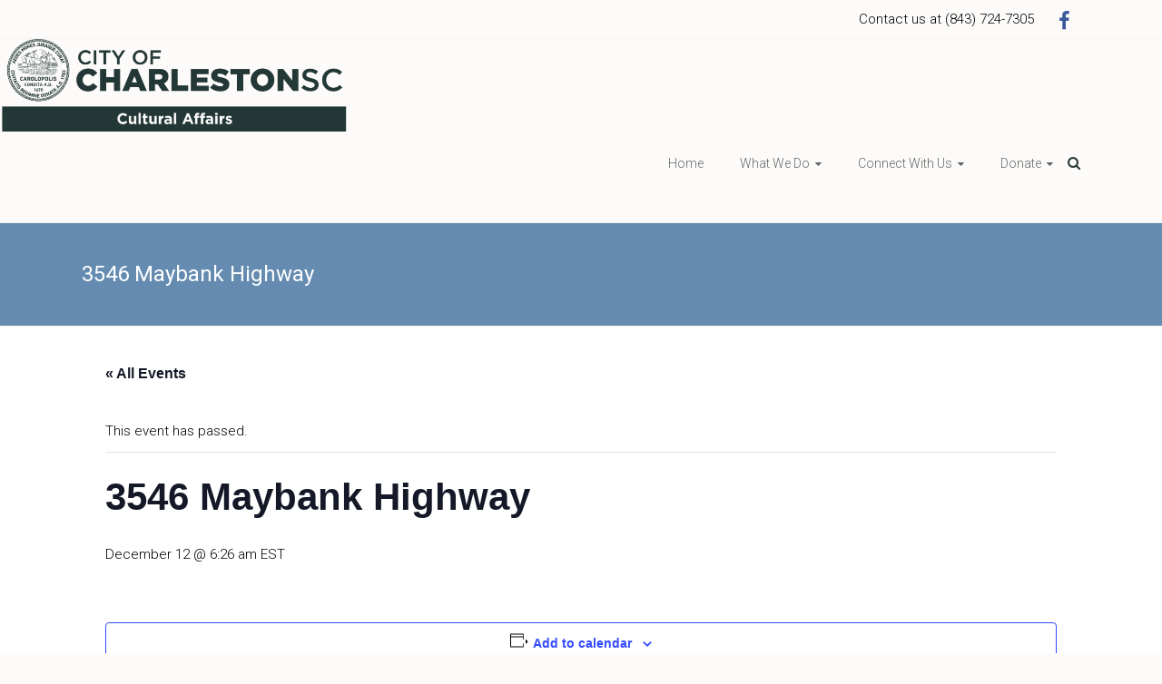

--- FILE ---
content_type: text/html; charset=UTF-8
request_url: http://charlestonarts.org/?tribe_venue=3546-maybank-highway&tribe_event_display=past
body_size: 58947
content:
<!DOCTYPE html>
<html lang="en-US">
<head>
<meta charset="UTF-8">
<meta name="viewport" content="width=device-width, initial-scale=1">
<link rel="profile" href="http://gmpg.org/xfn/11">
<link rel="pingback" href="http://charlestonarts.org/xmlrpc.php">
<title>3546 Maybank Highway &#8211; Charleston Arts</title>
<link rel='stylesheet' id='tribe-events-views-v2-bootstrap-datepicker-styles-css' href='http://charlestonarts.org/wp-content/plugins/the-events-calendar/vendor/bootstrap-datepicker/css/bootstrap-datepicker.standalone.min.css?ver=6.15.11' type='text/css' media='all' />
<link rel='stylesheet' id='tec-variables-skeleton-css' href='http://charlestonarts.org/wp-content/plugins/the-events-calendar/common/build/css/variables-skeleton.css?ver=6.9.10' type='text/css' media='all' />
<link rel='stylesheet' id='tec-variables-full-css' href='http://charlestonarts.org/wp-content/plugins/the-events-calendar/common/build/css/variables-full.css?ver=6.9.10' type='text/css' media='all' />
<link rel='stylesheet' id='tribe-common-skeleton-style-css' href='http://charlestonarts.org/wp-content/plugins/the-events-calendar/common/build/css/common-skeleton.css?ver=6.9.10' type='text/css' media='all' />
<link rel='stylesheet' id='tribe-common-full-style-css' href='http://charlestonarts.org/wp-content/plugins/the-events-calendar/common/build/css/common-full.css?ver=6.9.10' type='text/css' media='all' />
<link rel='stylesheet' id='tribe-tooltipster-css-css' href='http://charlestonarts.org/wp-content/plugins/the-events-calendar/common/vendor/tooltipster/tooltipster.bundle.min.css?ver=6.9.10' type='text/css' media='all' />
<link rel='stylesheet' id='tribe-events-views-v2-skeleton-css' href='http://charlestonarts.org/wp-content/plugins/the-events-calendar/build/css/views-skeleton.css?ver=6.15.11' type='text/css' media='all' />
<link rel='stylesheet' id='tribe-events-views-v2-full-css' href='http://charlestonarts.org/wp-content/plugins/the-events-calendar/build/css/views-full.css?ver=6.15.11' type='text/css' media='all' />
<link rel='stylesheet' id='tribe-events-views-v2-print-css' href='http://charlestonarts.org/wp-content/plugins/the-events-calendar/build/css/views-print.css?ver=6.15.11' type='text/css' media='print' />
<meta name='robots' content='max-image-preview:large' />
	<style>img:is([sizes="auto" i], [sizes^="auto," i]) { contain-intrinsic-size: 3000px 1500px }</style>
	<link rel='dns-prefetch' href='//www.google.com' />
<link rel='dns-prefetch' href='//ajax.googleapis.com' />
<link rel='dns-prefetch' href='//fonts.googleapis.com' />
<link rel="alternate" type="application/rss+xml" title="Charleston Arts &raquo; Feed" href="https://charlestonarts.org/feed/" />
<link rel="alternate" type="application/rss+xml" title="Charleston Arts &raquo; Comments Feed" href="https://charlestonarts.org/comments/feed/" />
<link rel="alternate" type="text/calendar" title="Charleston Arts &raquo; iCal Feed" href="https://charlestonarts.org/events/?ical=1" />
<script type="text/javascript">
/* <![CDATA[ */
window._wpemojiSettings = {"baseUrl":"https:\/\/s.w.org\/images\/core\/emoji\/16.0.1\/72x72\/","ext":".png","svgUrl":"https:\/\/s.w.org\/images\/core\/emoji\/16.0.1\/svg\/","svgExt":".svg","source":{"concatemoji":"http:\/\/charlestonarts.org\/wp-includes\/js\/wp-emoji-release.min.js?ver=6.8.2"}};
/*! This file is auto-generated */
!function(s,n){var o,i,e;function c(e){try{var t={supportTests:e,timestamp:(new Date).valueOf()};sessionStorage.setItem(o,JSON.stringify(t))}catch(e){}}function p(e,t,n){e.clearRect(0,0,e.canvas.width,e.canvas.height),e.fillText(t,0,0);var t=new Uint32Array(e.getImageData(0,0,e.canvas.width,e.canvas.height).data),a=(e.clearRect(0,0,e.canvas.width,e.canvas.height),e.fillText(n,0,0),new Uint32Array(e.getImageData(0,0,e.canvas.width,e.canvas.height).data));return t.every(function(e,t){return e===a[t]})}function u(e,t){e.clearRect(0,0,e.canvas.width,e.canvas.height),e.fillText(t,0,0);for(var n=e.getImageData(16,16,1,1),a=0;a<n.data.length;a++)if(0!==n.data[a])return!1;return!0}function f(e,t,n,a){switch(t){case"flag":return n(e,"\ud83c\udff3\ufe0f\u200d\u26a7\ufe0f","\ud83c\udff3\ufe0f\u200b\u26a7\ufe0f")?!1:!n(e,"\ud83c\udde8\ud83c\uddf6","\ud83c\udde8\u200b\ud83c\uddf6")&&!n(e,"\ud83c\udff4\udb40\udc67\udb40\udc62\udb40\udc65\udb40\udc6e\udb40\udc67\udb40\udc7f","\ud83c\udff4\u200b\udb40\udc67\u200b\udb40\udc62\u200b\udb40\udc65\u200b\udb40\udc6e\u200b\udb40\udc67\u200b\udb40\udc7f");case"emoji":return!a(e,"\ud83e\udedf")}return!1}function g(e,t,n,a){var r="undefined"!=typeof WorkerGlobalScope&&self instanceof WorkerGlobalScope?new OffscreenCanvas(300,150):s.createElement("canvas"),o=r.getContext("2d",{willReadFrequently:!0}),i=(o.textBaseline="top",o.font="600 32px Arial",{});return e.forEach(function(e){i[e]=t(o,e,n,a)}),i}function t(e){var t=s.createElement("script");t.src=e,t.defer=!0,s.head.appendChild(t)}"undefined"!=typeof Promise&&(o="wpEmojiSettingsSupports",i=["flag","emoji"],n.supports={everything:!0,everythingExceptFlag:!0},e=new Promise(function(e){s.addEventListener("DOMContentLoaded",e,{once:!0})}),new Promise(function(t){var n=function(){try{var e=JSON.parse(sessionStorage.getItem(o));if("object"==typeof e&&"number"==typeof e.timestamp&&(new Date).valueOf()<e.timestamp+604800&&"object"==typeof e.supportTests)return e.supportTests}catch(e){}return null}();if(!n){if("undefined"!=typeof Worker&&"undefined"!=typeof OffscreenCanvas&&"undefined"!=typeof URL&&URL.createObjectURL&&"undefined"!=typeof Blob)try{var e="postMessage("+g.toString()+"("+[JSON.stringify(i),f.toString(),p.toString(),u.toString()].join(",")+"));",a=new Blob([e],{type:"text/javascript"}),r=new Worker(URL.createObjectURL(a),{name:"wpTestEmojiSupports"});return void(r.onmessage=function(e){c(n=e.data),r.terminate(),t(n)})}catch(e){}c(n=g(i,f,p,u))}t(n)}).then(function(e){for(var t in e)n.supports[t]=e[t],n.supports.everything=n.supports.everything&&n.supports[t],"flag"!==t&&(n.supports.everythingExceptFlag=n.supports.everythingExceptFlag&&n.supports[t]);n.supports.everythingExceptFlag=n.supports.everythingExceptFlag&&!n.supports.flag,n.DOMReady=!1,n.readyCallback=function(){n.DOMReady=!0}}).then(function(){return e}).then(function(){var e;n.supports.everything||(n.readyCallback(),(e=n.source||{}).concatemoji?t(e.concatemoji):e.wpemoji&&e.twemoji&&(t(e.twemoji),t(e.wpemoji)))}))}((window,document),window._wpemojiSettings);
/* ]]> */
</script>
<link rel='stylesheet' id='tribe-events-v2-single-skeleton-css' href='http://charlestonarts.org/wp-content/plugins/the-events-calendar/build/css/tribe-events-single-skeleton.css?ver=6.15.11' type='text/css' media='all' />
<link rel='stylesheet' id='tribe-events-v2-single-skeleton-full-css' href='http://charlestonarts.org/wp-content/plugins/the-events-calendar/build/css/tribe-events-single-full.css?ver=6.15.11' type='text/css' media='all' />
<style id='wp-emoji-styles-inline-css' type='text/css'>

	img.wp-smiley, img.emoji {
		display: inline !important;
		border: none !important;
		box-shadow: none !important;
		height: 1em !important;
		width: 1em !important;
		margin: 0 0.07em !important;
		vertical-align: -0.1em !important;
		background: none !important;
		padding: 0 !important;
	}
</style>
<link rel='stylesheet' id='wp-block-library-css' href='http://charlestonarts.org/wp-content/plugins/gutenberg/build/block-library/style.css?ver=21.4.0' type='text/css' media='all' />
<style id='classic-theme-styles-inline-css' type='text/css'>
/*! This file is auto-generated */
.wp-block-button__link{color:#fff;background-color:#32373c;border-radius:9999px;box-shadow:none;text-decoration:none;padding:calc(.667em + 2px) calc(1.333em + 2px);font-size:1.125em}.wp-block-file__button{background:#32373c;color:#fff;text-decoration:none}
</style>
<link rel='stylesheet' id='columns-css' href='http://charlestonarts.org/wp-content/plugins/columns/columns.css?ver=6.8.2' type='text/css' media='all' />
<link rel='stylesheet' id='ccf-jquery-ui-css' href='//ajax.googleapis.com/ajax/libs/jqueryui/1.8.2/themes/smoothness/jquery-ui.css?ver=6.8.2' type='text/css' media='all' />
<link rel='stylesheet' id='ccf-form-css' href='http://charlestonarts.org/wp-content/plugins/custom-contact-forms/assets/build/css/form.min.css?ver=7.8.5' type='text/css' media='all' />
<link rel='stylesheet' id='ctf_styles-css' href='http://charlestonarts.org/wp-content/plugins/custom-twitter-feeds/css/ctf-styles.min.css?ver=2.3.1' type='text/css' media='all' />
<style id='global-styles-inline-css' type='text/css'>
:root{--wp--preset--aspect-ratio--square: 1;--wp--preset--aspect-ratio--4-3: 4/3;--wp--preset--aspect-ratio--3-4: 3/4;--wp--preset--aspect-ratio--3-2: 3/2;--wp--preset--aspect-ratio--2-3: 2/3;--wp--preset--aspect-ratio--16-9: 16/9;--wp--preset--aspect-ratio--9-16: 9/16;--wp--preset--color--black: #000000;--wp--preset--color--cyan-bluish-gray: #abb8c3;--wp--preset--color--white: #ffffff;--wp--preset--color--pale-pink: #f78da7;--wp--preset--color--vivid-red: #cf2e2e;--wp--preset--color--luminous-vivid-orange: #ff6900;--wp--preset--color--luminous-vivid-amber: #fcb900;--wp--preset--color--light-green-cyan: #7bdcb5;--wp--preset--color--vivid-green-cyan: #00d084;--wp--preset--color--pale-cyan-blue: #8ed1fc;--wp--preset--color--vivid-cyan-blue: #0693e3;--wp--preset--color--vivid-purple: #9b51e0;--wp--preset--gradient--vivid-cyan-blue-to-vivid-purple: linear-gradient(135deg,rgb(6,147,227) 0%,rgb(155,81,224) 100%);--wp--preset--gradient--light-green-cyan-to-vivid-green-cyan: linear-gradient(135deg,rgb(122,220,180) 0%,rgb(0,208,130) 100%);--wp--preset--gradient--luminous-vivid-amber-to-luminous-vivid-orange: linear-gradient(135deg,rgb(252,185,0) 0%,rgb(255,105,0) 100%);--wp--preset--gradient--luminous-vivid-orange-to-vivid-red: linear-gradient(135deg,rgb(255,105,0) 0%,rgb(207,46,46) 100%);--wp--preset--gradient--very-light-gray-to-cyan-bluish-gray: linear-gradient(135deg,rgb(238,238,238) 0%,rgb(169,184,195) 100%);--wp--preset--gradient--cool-to-warm-spectrum: linear-gradient(135deg,rgb(74,234,220) 0%,rgb(151,120,209) 20%,rgb(207,42,186) 40%,rgb(238,44,130) 60%,rgb(251,105,98) 80%,rgb(254,248,76) 100%);--wp--preset--gradient--blush-light-purple: linear-gradient(135deg,rgb(255,206,236) 0%,rgb(152,150,240) 100%);--wp--preset--gradient--blush-bordeaux: linear-gradient(135deg,rgb(254,205,165) 0%,rgb(254,45,45) 50%,rgb(107,0,62) 100%);--wp--preset--gradient--luminous-dusk: linear-gradient(135deg,rgb(255,203,112) 0%,rgb(199,81,192) 50%,rgb(65,88,208) 100%);--wp--preset--gradient--pale-ocean: linear-gradient(135deg,rgb(255,245,203) 0%,rgb(182,227,212) 50%,rgb(51,167,181) 100%);--wp--preset--gradient--electric-grass: linear-gradient(135deg,rgb(202,248,128) 0%,rgb(113,206,126) 100%);--wp--preset--gradient--midnight: linear-gradient(135deg,rgb(2,3,129) 0%,rgb(40,116,252) 100%);--wp--preset--font-size--small: 13px;--wp--preset--font-size--medium: 20px;--wp--preset--font-size--large: 36px;--wp--preset--font-size--x-large: 42px;--wp--preset--spacing--20: 0.44rem;--wp--preset--spacing--30: 0.67rem;--wp--preset--spacing--40: 1rem;--wp--preset--spacing--50: 1.5rem;--wp--preset--spacing--60: 2.25rem;--wp--preset--spacing--70: 3.38rem;--wp--preset--spacing--80: 5.06rem;--wp--preset--shadow--natural: 6px 6px 9px rgba(0, 0, 0, 0.2);--wp--preset--shadow--deep: 12px 12px 50px rgba(0, 0, 0, 0.4);--wp--preset--shadow--sharp: 6px 6px 0px rgba(0, 0, 0, 0.2);--wp--preset--shadow--outlined: 6px 6px 0px -3px rgb(255, 255, 255), 6px 6px rgb(0, 0, 0);--wp--preset--shadow--crisp: 6px 6px 0px rgb(0, 0, 0);}:where(.is-layout-flex){gap: 0.5em;}:where(.is-layout-grid){gap: 0.5em;}body .is-layout-flex{display: flex;}.is-layout-flex{flex-wrap: wrap;align-items: center;}.is-layout-flex > :is(*, div){margin: 0;}body .is-layout-grid{display: grid;}.is-layout-grid > :is(*, div){margin: 0;}:where(.wp-block-columns.is-layout-flex){gap: 2em;}:where(.wp-block-columns.is-layout-grid){gap: 2em;}:where(.wp-block-post-template.is-layout-flex){gap: 1.25em;}:where(.wp-block-post-template.is-layout-grid){gap: 1.25em;}.has-black-color{color: var(--wp--preset--color--black) !important;}.has-cyan-bluish-gray-color{color: var(--wp--preset--color--cyan-bluish-gray) !important;}.has-white-color{color: var(--wp--preset--color--white) !important;}.has-pale-pink-color{color: var(--wp--preset--color--pale-pink) !important;}.has-vivid-red-color{color: var(--wp--preset--color--vivid-red) !important;}.has-luminous-vivid-orange-color{color: var(--wp--preset--color--luminous-vivid-orange) !important;}.has-luminous-vivid-amber-color{color: var(--wp--preset--color--luminous-vivid-amber) !important;}.has-light-green-cyan-color{color: var(--wp--preset--color--light-green-cyan) !important;}.has-vivid-green-cyan-color{color: var(--wp--preset--color--vivid-green-cyan) !important;}.has-pale-cyan-blue-color{color: var(--wp--preset--color--pale-cyan-blue) !important;}.has-vivid-cyan-blue-color{color: var(--wp--preset--color--vivid-cyan-blue) !important;}.has-vivid-purple-color{color: var(--wp--preset--color--vivid-purple) !important;}.has-black-background-color{background-color: var(--wp--preset--color--black) !important;}.has-cyan-bluish-gray-background-color{background-color: var(--wp--preset--color--cyan-bluish-gray) !important;}.has-white-background-color{background-color: var(--wp--preset--color--white) !important;}.has-pale-pink-background-color{background-color: var(--wp--preset--color--pale-pink) !important;}.has-vivid-red-background-color{background-color: var(--wp--preset--color--vivid-red) !important;}.has-luminous-vivid-orange-background-color{background-color: var(--wp--preset--color--luminous-vivid-orange) !important;}.has-luminous-vivid-amber-background-color{background-color: var(--wp--preset--color--luminous-vivid-amber) !important;}.has-light-green-cyan-background-color{background-color: var(--wp--preset--color--light-green-cyan) !important;}.has-vivid-green-cyan-background-color{background-color: var(--wp--preset--color--vivid-green-cyan) !important;}.has-pale-cyan-blue-background-color{background-color: var(--wp--preset--color--pale-cyan-blue) !important;}.has-vivid-cyan-blue-background-color{background-color: var(--wp--preset--color--vivid-cyan-blue) !important;}.has-vivid-purple-background-color{background-color: var(--wp--preset--color--vivid-purple) !important;}.has-black-border-color{border-color: var(--wp--preset--color--black) !important;}.has-cyan-bluish-gray-border-color{border-color: var(--wp--preset--color--cyan-bluish-gray) !important;}.has-white-border-color{border-color: var(--wp--preset--color--white) !important;}.has-pale-pink-border-color{border-color: var(--wp--preset--color--pale-pink) !important;}.has-vivid-red-border-color{border-color: var(--wp--preset--color--vivid-red) !important;}.has-luminous-vivid-orange-border-color{border-color: var(--wp--preset--color--luminous-vivid-orange) !important;}.has-luminous-vivid-amber-border-color{border-color: var(--wp--preset--color--luminous-vivid-amber) !important;}.has-light-green-cyan-border-color{border-color: var(--wp--preset--color--light-green-cyan) !important;}.has-vivid-green-cyan-border-color{border-color: var(--wp--preset--color--vivid-green-cyan) !important;}.has-pale-cyan-blue-border-color{border-color: var(--wp--preset--color--pale-cyan-blue) !important;}.has-vivid-cyan-blue-border-color{border-color: var(--wp--preset--color--vivid-cyan-blue) !important;}.has-vivid-purple-border-color{border-color: var(--wp--preset--color--vivid-purple) !important;}.has-vivid-cyan-blue-to-vivid-purple-gradient-background{background: var(--wp--preset--gradient--vivid-cyan-blue-to-vivid-purple) !important;}.has-light-green-cyan-to-vivid-green-cyan-gradient-background{background: var(--wp--preset--gradient--light-green-cyan-to-vivid-green-cyan) !important;}.has-luminous-vivid-amber-to-luminous-vivid-orange-gradient-background{background: var(--wp--preset--gradient--luminous-vivid-amber-to-luminous-vivid-orange) !important;}.has-luminous-vivid-orange-to-vivid-red-gradient-background{background: var(--wp--preset--gradient--luminous-vivid-orange-to-vivid-red) !important;}.has-very-light-gray-to-cyan-bluish-gray-gradient-background{background: var(--wp--preset--gradient--very-light-gray-to-cyan-bluish-gray) !important;}.has-cool-to-warm-spectrum-gradient-background{background: var(--wp--preset--gradient--cool-to-warm-spectrum) !important;}.has-blush-light-purple-gradient-background{background: var(--wp--preset--gradient--blush-light-purple) !important;}.has-blush-bordeaux-gradient-background{background: var(--wp--preset--gradient--blush-bordeaux) !important;}.has-luminous-dusk-gradient-background{background: var(--wp--preset--gradient--luminous-dusk) !important;}.has-pale-ocean-gradient-background{background: var(--wp--preset--gradient--pale-ocean) !important;}.has-electric-grass-gradient-background{background: var(--wp--preset--gradient--electric-grass) !important;}.has-midnight-gradient-background{background: var(--wp--preset--gradient--midnight) !important;}.has-small-font-size{font-size: var(--wp--preset--font-size--small) !important;}.has-medium-font-size{font-size: var(--wp--preset--font-size--medium) !important;}.has-large-font-size{font-size: var(--wp--preset--font-size--large) !important;}.has-x-large-font-size{font-size: var(--wp--preset--font-size--x-large) !important;}
:where(.wp-block-columns.is-layout-flex){gap: 2em;}:where(.wp-block-columns.is-layout-grid){gap: 2em;}
:root :where(.wp-block-pullquote){font-size: 1.5em;line-height: 1.6;}
:where(.wp-block-post-template.is-layout-flex){gap: 1.25em;}:where(.wp-block-post-template.is-layout-grid){gap: 1.25em;}
</style>
<link rel='stylesheet' id='miw_owl.carousel.css-css' href='http://charlestonarts.org/wp-content/plugins/multi-image-widget/assets/css/owl.carousel.css?ver=6.8.2' type='text/css' media='all' />
<link rel='stylesheet' id='miw_owl.theme.css-css' href='http://charlestonarts.org/wp-content/plugins/multi-image-widget/assets/css/owl.theme.css?ver=6.8.2' type='text/css' media='all' />
<link rel='stylesheet' id='miw_frontend.css-css' href='http://charlestonarts.org/wp-content/plugins/multi-image-widget/assets/css/miw_frontend.css?ver=6.8.2' type='text/css' media='all' />
<link rel='stylesheet' id='ample-google-fonts-css' href='//fonts.googleapis.com/css?family=Roboto+Slab%3A700%2C400%7CRoboto%3A400%2C300%2C100&#038;ver=6.8.2' type='text/css' media='all' />
<link rel='stylesheet' id='ample-fontawesome-css' href='http://charlestonarts.org/wp-content/themes/ample-pro/font-awesome/css/font-awesome.min.css?ver=4.6.1' type='text/css' media='all' />
<link rel='stylesheet' id='ample-style-css' href='http://charlestonarts.org/wp-content/themes/ample-pro/style.css?ver=6.8.2' type='text/css' media='all' />
<script type="text/javascript" src="http://charlestonarts.org/wp-includes/js/jquery/jquery.min.js?ver=3.7.1" id="jquery-core-js"></script>
<script type="text/javascript" src="http://charlestonarts.org/wp-includes/js/jquery/jquery-migrate.min.js?ver=3.4.1" id="jquery-migrate-js"></script>
<script type="text/javascript" src="http://charlestonarts.org/wp-content/plugins/the-events-calendar/common/build/js/tribe-common.js?ver=9c44e11f3503a33e9540" id="tribe-common-js"></script>
<script type="text/javascript" src="http://charlestonarts.org/wp-content/plugins/the-events-calendar/build/js/views/breakpoints.js?ver=4208de2df2852e0b91ec" id="tribe-events-views-v2-breakpoints-js"></script>
<script type="text/javascript" src="http://charlestonarts.org/wp-includes/js/jquery/ui/core.min.js?ver=1.13.3" id="jquery-ui-core-js"></script>
<script type="text/javascript" src="http://charlestonarts.org/wp-includes/js/jquery/ui/datepicker.min.js?ver=1.13.3" id="jquery-ui-datepicker-js"></script>
<script type="text/javascript" id="jquery-ui-datepicker-js-after">
/* <![CDATA[ */
jQuery(function(jQuery){jQuery.datepicker.setDefaults({"closeText":"Close","currentText":"Today","monthNames":["January","February","March","April","May","June","July","August","September","October","November","December"],"monthNamesShort":["Jan","Feb","Mar","Apr","May","Jun","Jul","Aug","Sep","Oct","Nov","Dec"],"nextText":"Next","prevText":"Previous","dayNames":["Sunday","Monday","Tuesday","Wednesday","Thursday","Friday","Saturday"],"dayNamesShort":["Sun","Mon","Tue","Wed","Thu","Fri","Sat"],"dayNamesMin":["S","M","T","W","T","F","S"],"dateFormat":"MM d, yy","firstDay":0,"isRTL":false});});
/* ]]> */
</script>
<script src='http://charlestonarts.org/wp-content/plugins/the-events-calendar/common/build/js/underscore-before.js'></script>
<script type="text/javascript" src="http://charlestonarts.org/wp-includes/js/underscore.min.js?ver=1.13.7" id="underscore-js"></script>
<script src='http://charlestonarts.org/wp-content/plugins/the-events-calendar/common/build/js/underscore-after.js'></script>
<script type="text/javascript" id="ccf-form-js-extra">
/* <![CDATA[ */
var ccfSettings = {"ajaxurl":"https:\/\/charlestonarts.org\/wp-admin\/admin-ajax.php","required":"This field is required.","date_required":"Date is required.","hour_required":"Hour is required.","minute_required":"Minute is required.","am-pm_required":"AM\/PM is required.","match":"Emails do not match.","email":"This is not a valid email address.","recaptcha":"Your reCAPTCHA response was incorrect.","recaptcha_theme":"light","phone":"This is not a valid phone number.","digits":"This phone number is not 10 digits","hour":"This is not a valid hour.","date":"This date is not valid.","minute":"This is not a valid minute.","fileExtension":"This is not an allowed file extension","fileSize":"This file is bigger than","unknown":"An unknown error occured.","website":"This is not a valid URL. URL's must start with http(s):\/\/"};
/* ]]> */
</script>
<script type="text/javascript" src="http://charlestonarts.org/wp-content/plugins/custom-contact-forms/assets/build/js/form.min.js?ver=7.8.5" id="ccf-form-js"></script>
<link rel="https://api.w.org/" href="https://charlestonarts.org/wp-json/" /><link rel="alternate" title="JSON" type="application/json" href="https://charlestonarts.org/wp-json/wp/v2/tribe_venue/86862" /><link rel="EditURI" type="application/rsd+xml" title="RSD" href="https://charlestonarts.org/xmlrpc.php?rsd" />
<meta name="generator" content="WordPress 6.8.2" />
<link rel="canonical" href="https://charlestonarts.org/venue/3546-maybank-highway/" />
<link rel='shortlink' href='https://charlestonarts.org/?p=86862' />
<link rel="alternate" title="oEmbed (JSON)" type="application/json+oembed" href="https://charlestonarts.org/wp-json/oembed/1.0/embed?url=https%3A%2F%2Fcharlestonarts.org%2Fvenue%2F3546-maybank-highway%2F" />
<link rel="alternate" title="oEmbed (XML)" type="text/xml+oembed" href="https://charlestonarts.org/wp-json/oembed/1.0/embed?url=https%3A%2F%2Fcharlestonarts.org%2Fvenue%2F3546-maybank-highway%2F&#038;format=xml" />
<script type='text/javascript' data-cfasync='false'>var _mmunch = {'front': false, 'page': false, 'post': false, 'category': false, 'author': false, 'search': false, 'attachment': false, 'tag': false};_mmunch['post'] = true; _mmunch['postData'] = {"ID":86862,"post_name":"3546-maybank-highway","post_title":"3546 Maybank Highway","post_type":"tribe_venue","post_author":"4","post_status":"publish"}; _mmunch['postCategories'] = []; _mmunch['postTags'] = false; _mmunch['postAuthor'] = {"name":"","ID":""};</script><script data-cfasync="false" src="//a.mailmunch.co/app/v1/site.js" id="mailmunch-script" data-plugin="mailmunch" data-mailmunch-site-id="245031" async></script><meta name="tec-api-version" content="v1"><meta name="tec-api-origin" content="https://charlestonarts.org"><link rel="alternate" href="https://charlestonarts.org/wp-json/tribe/events/v1/events/?venue=86862" />      <style type="text/css"> .comments-area .comment-author-link span,.more-link span:hover,.single-service:hover .icons,.moving-box a,.slide-next,.slide-prev,.header-post-title-container,.slider-button:hover,.ample-button,button,input[type=button],input[type=reset],input[type=submit]{background-color:#2a3a39}blockquote{border-left:3px solid #2a3a39} .more-link span,.widget_team_block .team-social-icon a:hover{border:1px solid #2a3a39} .main-navigation .menu>ul>li.current_page_ancestor,.main-navigation .menu>ul>li.current_page_item,.main-navigation .menu>ul>li:hover,.main-navigation ul.menu>li.current-menu-ancestor,.main-navigation ul.menu>li.current-menu-item,.main-navigation ul.menu>li:hover{border-top:2px solid #2a3a39}a,.big-slider .entry-title a:hover,.main-navigation a:hover,.main-navigation li.menu-item-has-children:hover>a:after,.main-navigation li.page_item_has_children:hover>a:after,.main-navigation ul li ul li a:hover,.main-navigation ul li ul li:hover>a,.main-navigation ul li.current-menu-ancestor a,.main-navigation ul li.current-menu-ancestor a:after,.main-navigation ul li.current-menu-item a,.main-navigation ul li.current-menu-item a:after,.main-navigation ul li.current-menu-item ul li a:hover,.main-navigation ul li.current_page_ancestor a,.main-navigation ul li.current_page_ancestor a:after,.main-navigation ul li.current_page_item a,.main-navigation ul li.current_page_item a:after,.main-navigation ul li:hover>a,.single-post-content a,.single-post-content .entry-title a:hover,.single-service i,.one-page-menu-active .main-navigation div ul li a:hover, .one-page-menu-active .main-navigation div ul li.current-one-page-menu-item a,#secondary .widget li a,#tertiary .widget li a,.fa.search-top,.widget_service_block h5 a:hover,#site-title a:hover,.hentry .entry-title a:hover,.single-header h2,.single-page p a,#comments i,.comments-area .comment-author-link a:hover,.comments-area a.comment-edit-link:hover,.comments-area a.comment-permalink:hover,.comments-area article header cite a:hover,.entry-meta .fa,.entry-meta a:hover,.nav-next a,.nav-previous a,.next a,.previous a,.comment .comment-reply-link,.widget_fun_facts .counter-icon{color:#2a3a39}.services-header h2{border-bottom:4px solid #2a3a39}#colophon .copyright-info a:hover,#colophon .footer-nav ul li a:hover,#colophon a:hover,.comment .comment-reply-link:before,.comments-area article header .comment-edit-link:before,.copyright-info ul li a:hover,.footer-widgets-area a:hover,.menu-toggle:before,a#scroll-up i{color:#2a3a39}.one-page-menu-active .main-navigation div ul li a:hover, .one-page-menu-active .main-navigation div ul li.current-one-page-menu-item a { color: #2a3a39; }.woocommerce #content input.button,.woocommerce #respond input#submit,.woocommerce a.button,.woocommerce button.button,.woocommerce input.button,.woocommerce-page #content input.button,.woocommerce-page #respond input#submit,.woocommerce-page a.button,.woocommerce-page button.button,.woocommerce-page input.button{color:#2a3a39;border:1px solid #2a3a39}.woocommerce #content input.button:hover,.woocommerce #respond input#submit:hover,.woocommerce a.button:hover,.woocommerce button.button:hover,.woocommerce input.button:hover,.woocommerce-page #content input.button:hover,.woocommerce-page #respond input#submit:hover,.woocommerce-page a.button:hover,.woocommerce-page button.button:hover,.woocommerce-page input.button:hover,.widget_team_block .team-social-icon a:hover{background-color:#2a3a39}.woocommerce #respond input#submit.alt,.woocommerce a.button.alt,.woocommerce button.button.alt,.woocommerce input.button.alt{color:#2a3a39}.woocommerce #respond input#submit.alt:hover,.woocommerce a.button.alt:hover,.woocommerce button.button.alt:hover,.woocommerce input.button.alt:hover,.widget_team_block .bx-wrapper .bx-pager.bx-default-pager a.active,.widget_team_block .bx-wrapper .bx-pager.bx-default-pager a:hover{background-color:#2a3a39}.woocommerce ul.products li.product .price{color:#2a3a39}.woocommerce .woocommerce-message{border-top-color:#2a3a39}.woocommerce .woocommerce-message::before,.woocommerce div.product p.price,.woocommerce div.product span.price{color:#2a3a39}.ample-button:hover, input[type="reset"]:hover, input[type="button"]:hover, input[type="submit"]:hover, button:hover{background-color:#000807}.single-service:hover .icons, .moving-box a,.slider-button:hover,.call-to-action-button:hover,.portfolio-button:hover{background:rgba(42,58,57, 0.85)}.single-page p a:hover,.comment .comment-reply-link:hover,.previous a:hover, .next a:hover {color:#000807}.slider-button:hover,.call-to-action-button:hover,.portfolio-button:hover { border-color: #2a3a39} .main-navigation ul.menu > li.current-menu-item, .main-navigation ul.menu > li.current-menu-ancestor, .main-navigation .menu > ul > li.current_page_item, .main-navigation .menu > ul > li.current_page_ancestor, .main-navigation ul.menu > li:hover, .main-navigation .menu > ul > li:hover { border-top: 2px solid transparent;margin-top: -2px; }.header { background-color: #fcfbfa; } .main-navigation a:hover, .main-navigation ul li.current-menu-item a, .main-navigation ul li.current-menu-item a::after, .main-navigation ul li.current-menu-ancestor a, .main-navigation ul li.current-menu-ancestor a::after, .main-navigation ul li.current_page_item a::after, .main-navigation ul li.current_page_item a, .main-navigation ul li.current_page_ancestor a, .main-navigation ul li.current_page_ancestor a::after, .main-navigation ul li:hover > a, .main-navigation li.menu-item-has-children:hover > a::after, .main-navigation li.page_item_has_children:hover > a::after,  .main-navigation ul li ul li a:hover, .main-navigation ul li ul li:hover > a, .main-navigation ul li.current-menu-item ul li a:hover { color: #658cb0; } .main-navigation ul.menu > li.current-menu-item, .main-navigation ul.menu > li.current-menu-ancestor, .main-navigation .menu > ul > li.current_page_item, .main-navigation .menu > ul > li.current_page_ancestor, .main-navigation ul.menu > li:hover, .main-navigation .menu > ul > li:hover { border-top: 2px solid #658cb0; } .big-slider .entry-title a:hover { color: #516c3a; } .header-post-title-container { background-color: #658cb0; } body, button, input, select, textarea, p { color: #000000; } .more-link span { color: #658cb0; } #colophon { background-color: #444444; } #colophon, #colophon .footer-widgets-area  { color: #ffffff; }</style>
            <style type="text/css">#header-logo-image img {
   margin-bottom: 0px;
   max-height: 150px; }
#header-meta {
   box-shadow: 0 0 2px 0 rgba(0, 0, 0, 0.1);
}
.small-info-text {
    float: right;
}
.small-info-text p {
   margin-bottom: 0;
   padding-top: 10px;

}
#header-right-section {
   float: right;
   position: relative;
   z-index:1000000;
/* Louis - 7/19/2016 */
   margin-bottom:30px;
}
img.header-image {
   display: block;
   margin-bottom:0%;
margin-left: 0%;
margin-right: 0%;
width: 30%;
padding: 0px;
padding-bottom: 0px
}

#header-left-section {
    float: none;
    margin-top: -20px 
}
#header-logo-image {
    float: none;
}
#header-logo-image {
  margin: 0 -22%;
max-height: 100px
}

 .main-navigation {
      padding-top: 0;
      margin-bottom: -15px;
}
.copyright-info {
   float: left;
   padding-right: 10px;
   font-weight: 300;
   margin-top: -100px
}

.pp_social {
  display: none;
}


/* ----------- iPhone 5 and 5S ----------*/
/* Portrait and Landscape */
@media only screen and
(min-device-width: 320px) and (max-device-width: 568px) and
 (-webkit-min-device-pixel-ratio: 2) {

}

/* Portrait */
@media only screen 
 and (min-device-width: 320px) 
 and (max-device-width: 568px)
 and (-webkit-min-device-pixel-ratio: 2)
 and (orientation: portrait) {
}

 /* Landscape */
 @media only screen 
 and (min-device-width: 320px) 
 and (max-device-width: 568px)
 and (-webkit-min-device-pixel-ratio: 2)
 and (orientation: landscape) {

 }

/* ----------- iPhone 6 ----------- */

/* Portrait and Landscape */
  @media only screen 
 and (min-device-width: 375px) 
 and (max-device-width: 667px) 
 and (-webkit-min-device-pixel-ratio: 2) { 

 }

/* Portrait */
@media only screen 
 and (min-device-width: 375px) 
 and (max-device-width: 667px) 
 and (-webkit-min-device-pixel-ratio: 2)
 and (orientation: portrait) { 
.slide-prev a::before, .slide-next a::before {
    font-size: 8px;
    padding: 0;
}
.louis-social {display:none; visibility:hidden;}
/*.small-info-text p {font-size:13px;} */
h2 {font-size:20px;}
.alignleft img {margin-right:15px;}

}

/* Landscape */
 @media only screen 
 and (min-device-width: 375px) 
 and (max-device-width: 667px) 
 and (-webkit-min-device-pixel-ratio: 2)
 and (orientation: landscape) { 

}

/* ----------- iPhone 6+ ----------- */

/* Portrait and Landscape */
@media only screen 
  and (min-device-width: 414px) 
  and (max-device-width: 736px) 
  and (-webkit-min-device-pixel-ratio: 3) { 

}

/* Portrait */
@media only screen 
  and (min-device-width: 414px) 
 and (max-device-width: 736px) 
 and (-webkit-min-device-pixel-ratio: 3)
 and (orientation: portrait) { 

}

/* Droid - Portrait */
@media only screen /*supposedly portrait*/
and (max-width:360px){
.slide-prev a::before, .slide-next a::before {
    font-size: 8px;
    padding: 0;
}
.louis-social {display:none; visibility:hidden;}
.column-group {
    overflow: hidden;
    width: 100%;
    word-wrap: break-word;
}
}
.boxed {
  border: 1px solid gray ; padding: 20px;
}</style>
         <style type="text/css">
         #site-title,
      #site-description {
         position: absolute;
         clip: rect(1px, 1px, 1px, 1px);
      }
      </style>
   <style type="text/css" id="custom-background-css">
body.custom-background { background-color: #fcfbfa; }
</style>
	<script type="application/ld+json">
[{"@context":"http://schema.org","@type":"Event","name":"3546 Maybank Highway","description":"","url":"https://charlestonarts.org/venue/3546-maybank-highway/","eventAttendanceMode":"https://schema.org/OfflineEventAttendanceMode","eventStatus":"https://schema.org/EventScheduled","startDate":"2025-12-12T06:26:23-05:00","endDate":"2025-12-12T06:26:23-05:00","location":{"@type":"Place","name":"3546 Maybank Highway","description":"","url":"https://charlestonarts.org/venue/3546-maybank-highway/","address":{"@type":"PostalAddress","streetAddress":"3546 Maybank Highway","addressLocality":"Johns Island","addressRegion":"SC","postalCode":"29455","addressCountry":"United States"},"telephone":"","sameAs":""},"performer":"Organization"}]
</script>		<style type="text/css" id="wp-custom-css">
			body.post-type-archive-tribe_events #primary {
max-width: 100%;
width: 100%;
}		</style>
		<!-- Global site tag (gtag.js) - Google Analytics -->
<script async src="https://www.googletagmanager.com/gtag/js?id=UA-122696360-3"></script>
<script>
  window.dataLayer = window.dataLayer || [];
  function gtag(){dataLayer.push(arguments);}
  gtag('js', new Date());

  gtag('config', 'UA-122696360-3');
</script>
</head>

<body class="wp-singular tribe_venue-template-default single single-tribe_venue postid-86862 custom-background wp-theme-ample-pro do-etfw tribe-events-page-template tribe-no-js  wide events-single tribe-events-style-full tribe-events-style-theme">
   <div id="page" class="hfeed site">
      <header id="masthead" class="site-header " role="banner">
      <div class="header">
                     <div id="header-meta" class="clearfix">
               <div class="inner-wrap">
                     <div class="social-links clearfix">
      <ul>
      <li><a href="http://charlestonarts.org/connect/follow-us/"><i class="fa fa-facebook"></i></a></li>      </ul>
   </div><!-- .social-links -->
   <div class="small-info-text"><p>Contact us at (843) 724-7305</p></div>               </div>
            </div>
                        <img src="http://charlestonarts.org/wp-content/uploads/2025/09/cropped-Cultural-Affairs-Green-scaled-e1757529841561.png" class="header-image" width="1500" height="401" alt="Charleston Arts">
   
         <div class="main-head-wrap inner-wrap clearfix">
            <div id="header-left-section">
                                 <div id="header-text" class="">
                                          <h3 id="site-title">
                           <a href="https://charlestonarts.org/" title="Charleston Arts" rel="home">Charleston Arts</a>
                        </h3>
                                       </div><!-- #header-text -->
            </div><!-- #header-left-section -->

            <div id="header-right-section">
               <nav id="site-navigation" class="main-navigation" role="navigation">
                  <p class="menu-toggle"></p>
                  <div class="menu-main-menu-container"><ul id="menu-main-menu" class="menu menu-primary-container"><li id="menu-item-52860" class="menu-item menu-item-type-post_type menu-item-object-page menu-item-home menu-item-52860"><a href="https://charlestonarts.org/">Home</a></li>
<li id="menu-item-23" class="menu-item menu-item-type-post_type menu-item-object-page menu-item-has-children menu-item-23"><a href="https://charlestonarts.org/programs/">What We Do</a>
<ul class="sub-menu">
	<li id="menu-item-79415" class="menu-item menu-item-type-custom menu-item-object-custom menu-item-79415"><a href="http://www.charlestonfarmersmarket.com/">Charleston Farmers Market</a></li>
	<li id="menu-item-79416" class="menu-item menu-item-type-custom menu-item-object-custom menu-item-79416"><a href="http://citygalleryatwaterfrontpark.com/">City Gallery</a></li>
	<li id="menu-item-88184" class="menu-item menu-item-type-custom menu-item-object-custom menu-item-88184"><a href="http://www.mojafestival.com/home/">MOJA</a></li>
	<li id="menu-item-380" class="menu-item menu-item-type-post_type menu-item-object-page menu-item-380"><a target="_blank" href="http://www.piccolospoleto.com/#new_tab">Piccolo Spoleto</a></li>
	<li id="menu-item-75879" class="menu-item menu-item-type-custom menu-item-object-custom menu-item-75879"><a href="http://charlestonarts.org/holiday-magic/">A Holy City Holiday</a></li>
</ul>
</li>
<li id="menu-item-25" class="menu-item menu-item-type-post_type menu-item-object-page menu-item-has-children menu-item-25"><a href="https://charlestonarts.org/connect/">Connect With Us</a>
<ul class="sub-menu">
	<li id="menu-item-61702" class="menu-item menu-item-type-post_type menu-item-object-page menu-item-61702"><a href="https://charlestonarts.org/connect/apply/">Apply for Festivals</a></li>
	<li id="menu-item-60267" class="menu-item menu-item-type-post_type menu-item-object-page menu-item-has-children menu-item-60267"><a href="https://charlestonarts.org/connect/cultural-planning/">Cultural Planning</a>
	<ul class="sub-menu">
		<li id="menu-item-60268" class="menu-item menu-item-type-post_type menu-item-object-page menu-item-60268"><a href="https://charlestonarts.org/connect/cultural-planning/resource-room/">Resource Room</a></li>
	</ul>
</li>
	<li id="menu-item-377" class="menu-item menu-item-type-post_type menu-item-object-page menu-item-377"><a href="https://charlestonarts.org/connect/volunteer/">Volunteer</a></li>
	<li id="menu-item-374" class="menu-item menu-item-type-post_type menu-item-object-page menu-item-374"><a href="https://charlestonarts.org/connect/support-us/">Support Us</a></li>
	<li id="menu-item-53608" class="menu-item menu-item-type-post_type menu-item-object-page menu-item-53608"><a href="https://charlestonarts.org/connect/follow-us/">Follow Us</a></li>
	<li id="menu-item-368" class="menu-item menu-item-type-post_type menu-item-object-page menu-item-368"><a href="https://charlestonarts.org/connect/contact-us/">Contact Us</a></li>
</ul>
</li>
<li id="menu-item-91760" class="menu-item menu-item-type-custom menu-item-object-custom menu-item-has-children menu-item-91760"><a href="#">Donate</a>
<ul class="sub-menu">
	<li id="menu-item-91761" class="menu-item menu-item-type-post_type menu-item-object-page menu-item-91761"><a href="https://charlestonarts.org/friends-of-moja/">Friends of MOJA</a></li>
	<li id="menu-item-91762" class="menu-item menu-item-type-post_type menu-item-object-page menu-item-91762"><a href="https://charlestonarts.org/lorgano/">L’Organo</a></li>
</ul>
</li>
</ul></div>               </nav>
               <i class="fa fa-search search-top"></i>
               <div class="search-form-top">
                  
<form action="https://charlestonarts.org/" class="search-form searchform clearfix" method="get">
   <div class="search-wrap">
      <input type="text" value=""  placeholder="Search" class="s field" name="s">
      <button class="search-icon" type="submit"></button>
   </div>
</form><!-- .searchform -->               </div>
   	      </div>
   	   </div><!-- .main-head-wrap -->
           	   </div><!-- .header -->
	</header><!-- end of header -->

   <div class="main-wrapper">

               <div class="header-post-title-container clearfix">
            <div class="inner-wrap">
               <div class="post-title-wrapper">
                                       <h1 class="header-post-title-class entry-title">3546 Maybank Highway</h1>
                                 </div>
                           </div>
         </div>
      <section id="tribe-events-pg-template" class="tribe-events-pg-template"><div class="tribe-events-before-html"></div><span class="tribe-events-ajax-loading"><img class="tribe-events-spinner-medium" src="http://charlestonarts.org/wp-content/plugins/the-events-calendar/src/resources/images/tribe-loading.gif" alt="Loading Events" /></span>
<div id="tribe-events-content" class="tribe-events-single">

	<p class="tribe-events-back">
		<a href="http://charlestonarts.org/hispanic-heritage-month/"> &laquo; All Events</a>
	</p>

	<!-- Notices -->
	<div class="tribe-events-notices"><ul><li>This event has passed.</li></ul></div>
	<h1 class="tribe-events-single-event-title">3546 Maybank Highway</h1>
	<div class="tribe-events-schedule tribe-clearfix">
		<div><span class="tribe-event-date-start">December 12 @ 6:26 am</span> <span class='timezone'> EST </span></div>			</div>

	<!-- Event header -->
	<div id="tribe-events-header"  data-title="3546 Maybank Highway &#8211; Charleston Arts" data-viewtitle="Past Events">
		<!-- Navigation -->
		<nav class="tribe-events-nav-pagination" aria-label="Event Navigation">
			<ul class="tribe-events-sub-nav">
				<li class="tribe-events-nav-previous"></li>
				<li class="tribe-events-nav-next"></li>
			</ul>
			<!-- .tribe-events-sub-nav -->
		</nav>
	</div>
	<!-- #tribe-events-header -->

			<div id="post-86862" class="post-86862 tribe_venue type-tribe_venue status-publish hentry">
			<!-- Event featured image, but exclude link -->
			
			<!-- Event content -->
						<div class="tribe-events-single-event-description tribe-events-content">
				<div class="extra-hatom-entry-title"><span class="entry-title">3546 Maybank Highway</span></div>			</div>
			<!-- .tribe-events-single-event-description -->
			<div class="tribe-events tribe-common">
	<div class="tribe-events-c-subscribe-dropdown__container">
		<div class="tribe-events-c-subscribe-dropdown">
			<div class="tribe-common-c-btn-border tribe-events-c-subscribe-dropdown__button">
				<svg
	 class="tribe-common-c-svgicon tribe-common-c-svgicon--cal-export tribe-events-c-subscribe-dropdown__export-icon" 	aria-hidden="true"
	viewBox="0 0 23 17"
	xmlns="http://www.w3.org/2000/svg"
>
	<path fill-rule="evenodd" clip-rule="evenodd" d="M.128.896V16.13c0 .211.145.383.323.383h15.354c.179 0 .323-.172.323-.383V.896c0-.212-.144-.383-.323-.383H.451C.273.513.128.684.128.896Zm16 6.742h-.901V4.679H1.009v10.729h14.218v-3.336h.901V7.638ZM1.01 1.614h14.218v2.058H1.009V1.614Z" />
	<path d="M20.5 9.846H8.312M18.524 6.953l2.89 2.909-2.855 2.855" stroke-width="1.2" stroke-linecap="round" stroke-linejoin="round"/>
</svg>
				<button
					class="tribe-events-c-subscribe-dropdown__button-text"
					aria-expanded="false"
					aria-controls="tribe-events-subscribe-dropdown-content"
					aria-label="View links to add events to your calendar"
				>
					Add to calendar				</button>
				<svg
	 class="tribe-common-c-svgicon tribe-common-c-svgicon--caret-down tribe-events-c-subscribe-dropdown__button-icon" 	aria-hidden="true"
	viewBox="0 0 10 7"
	xmlns="http://www.w3.org/2000/svg"
>
	<path fill-rule="evenodd" clip-rule="evenodd" d="M1.008.609L5 4.6 8.992.61l.958.958L5 6.517.05 1.566l.958-.958z" class="tribe-common-c-svgicon__svg-fill"/>
</svg>
			</div>
			<div id="tribe-events-subscribe-dropdown-content" class="tribe-events-c-subscribe-dropdown__content">
				<ul class="tribe-events-c-subscribe-dropdown__list">
											
<li class="tribe-events-c-subscribe-dropdown__list-item tribe-events-c-subscribe-dropdown__list-item--gcal">
	<a
		href=""
		class="tribe-events-c-subscribe-dropdown__list-item-link"
		target="_blank"
		rel="noopener noreferrer nofollow noindex"
	>
		Google Calendar	</a>
</li>
											
<li class="tribe-events-c-subscribe-dropdown__list-item tribe-events-c-subscribe-dropdown__list-item--ical">
	<a
		href="webcal://charlestonarts.org/venue/3546-maybank-highway/?ical=1"
		class="tribe-events-c-subscribe-dropdown__list-item-link"
		target="_blank"
		rel="noopener noreferrer nofollow noindex"
	>
		iCalendar	</a>
</li>
											
<li class="tribe-events-c-subscribe-dropdown__list-item tribe-events-c-subscribe-dropdown__list-item--outlook-365">
	<a
		href="https://outlook.office.com/owa/?path=/calendar/action/compose&#038;rrv=addevent&#038;startdt=2025-12-12T06%3A26%3A23-05%3A00&#038;enddt=2025-12-12T06%3A26%3A23-05%3A00&#038;location&#038;subject=3546%20Maybank%20Highway&#038;body"
		class="tribe-events-c-subscribe-dropdown__list-item-link"
		target="_blank"
		rel="noopener noreferrer nofollow noindex"
	>
		Outlook 365	</a>
</li>
											
<li class="tribe-events-c-subscribe-dropdown__list-item tribe-events-c-subscribe-dropdown__list-item--outlook-live">
	<a
		href="https://outlook.live.com/owa/?path=/calendar/action/compose&#038;rrv=addevent&#038;startdt=2025-12-12T06%3A26%3A23-05%3A00&#038;enddt=2025-12-12T06%3A26%3A23-05%3A00&#038;location&#038;subject=3546%20Maybank%20Highway&#038;body"
		class="tribe-events-c-subscribe-dropdown__list-item-link"
		target="_blank"
		rel="noopener noreferrer nofollow noindex"
	>
		Outlook Live	</a>
</li>
									</ul>
			</div>
		</div>
	</div>
</div>

			<!-- Event meta -->
						
	<div class="tribe-events-single-section tribe-events-event-meta primary tribe-clearfix">


<div class="tribe-events-meta-group tribe-events-meta-group-details">
	<h2 class="tribe-events-single-section-title"> Details </h2>
	<ul class="tribe-events-meta-list">

		
			<li class="tribe-events-meta-item">
				<span class="tribe-events-start-date-label tribe-events-meta-label">Date:</span>
				<span class="tribe-events-meta-value">
					<abbr class="tribe-events-abbr tribe-events-start-date published dtstart" title="2025-12-12"> December 12, 2025 </abbr>
				</span>
			</li>

			<li class="tribe-events-meta-item">
				<span class="tribe-events-start-time-label tribe-events-meta-label">Time:</span>
				<span class="tribe-events-meta-value">
					<div class="tribe-events-abbr tribe-events-start-time published dtstart" title="2025-12-12">
						6:26 am													<span class="tribe-events-abbr tribe-events-time-zone published ">EST</span>
											</div>
				</span>
			</li>

		
		
		
		
		
		
			</ul>
</div>

<div class="tribe-events-meta-group tribe-events-meta-group-venue">
	<h2 class="tribe-events-single-section-title"> Venue </h2>
	<ul class="tribe-events-meta-list">
				<li class="tribe-events-meta-item tribe-venue"> 3546 Maybank Highway </li>

									<li class="tribe-events-meta-item tribe-venue-location">
					<address class="tribe-events-address">
						<span class="tribe-address">

<span class="tribe-street-address">3546 Maybank Highway</span>
	
		<br>
		<span class="tribe-locality">Johns Island</span><span class="tribe-delimiter">,</span>

	<abbr class="tribe-region tribe-events-abbr" title="South Carolina">SC</abbr>

	<span class="tribe-postal-code">29455</span>

	<span class="tribe-country-name">United States</span>

</span>

													<a class="tribe-events-gmap" href="https://maps.google.com/maps?f=q&#038;source=s_q&#038;hl=en&#038;geocode=&#038;q=3546+Maybank+Highway+Johns+Island+SC+29455+United+States" title="Click to view a Google Map" target="_blank" rel="noreferrer noopener">+ Google Map</a>											</address>
				</li>
			
			
					
			</ul>
</div>
<div class="tribe-events-meta-group tribe-events-meta-group-gmap">
<div class="tribe-events-venue-map">
	
<iframe
  title="Google maps iframe displaying the address to 3546 Maybank Highway"
  aria-label="Venue location map"
  width="100%"
  height="350px"
  frameborder="0" style="border:0"
  src="https://www.google.com/maps/embed/v1/place?key=AIzaSyDNsicAsP6-VuGtAb1O9riI3oc_NOb7IOU&#038;q=3546+Maybank+Highway+Johns+Island+SC+29455+United+States+&#038;zoom=10" allowfullscreen>
</iframe>
</div>
</div>
	</div>


					</div> <!-- #post-x -->
			
	<!-- Event footer -->
	<div id="tribe-events-footer">
		<!-- Navigation -->
		<nav class="tribe-events-nav-pagination" aria-label="Event Navigation">
			<ul class="tribe-events-sub-nav">
				<li class="tribe-events-nav-previous"></li>
				<li class="tribe-events-nav-next"></li>
			</ul>
			<!-- .tribe-events-sub-nav -->
		</nav>
	</div>
	<!-- #tribe-events-footer -->

</div><!-- #tribe-events-content -->
<div class="tribe-events-after-html"></div>
<!--
This calendar is powered by The Events Calendar.
http://evnt.is/18wn
-->
</section>      </div><!-- .main-wrapper -->

      <footer id="colophon">
         <div class="inner-wrap">
            

            <div class="footer-bottom clearfix">
               <div class="copyright-info">
                  <div class="copyright"><br><br><br>
City of Charleston Office of Cultural Affairs Copyright © 2025<p style="text-align: left">The images on this site are used with the permission of individual photographers.
Please do not duplicate, publish, modify or otherwise distribute the images on this site
unless specifically authorized by the City of Charleston Office of Cultural Affairs to do so.</p></div>               </div>

               <div class="footer-nav">
                              </div>
            </div>
         </div> 
      </footer>
      <a href="#masthead" id="scroll-up"><i class="fa fa-angle-up"></i></a>
   </div><!-- #page -->
   <script type="speculationrules">
{"prefetch":[{"source":"document","where":{"and":[{"href_matches":"\/*"},{"not":{"href_matches":["\/wp-*.php","\/wp-admin\/*","\/wp-content\/uploads\/*","\/wp-content\/*","\/wp-content\/plugins\/*","\/wp-content\/themes\/ample-pro\/*","\/*\\?(.+)"]}},{"not":{"selector_matches":"a[rel~=\"nofollow\"]"}},{"not":{"selector_matches":".no-prefetch, .no-prefetch a"}}]},"eagerness":"conservative"}]}
</script>
		<script>
		( function ( body ) {
			'use strict';
			body.className = body.className.replace( /\btribe-no-js\b/, 'tribe-js' );
		} )( document.body );
		</script>
		<script> /* <![CDATA[ */var tribe_l10n_datatables = {"aria":{"sort_ascending":": activate to sort column ascending","sort_descending":": activate to sort column descending"},"length_menu":"Show _MENU_ entries","empty_table":"No data available in table","info":"Showing _START_ to _END_ of _TOTAL_ entries","info_empty":"Showing 0 to 0 of 0 entries","info_filtered":"(filtered from _MAX_ total entries)","zero_records":"No matching records found","search":"Search:","all_selected_text":"All items on this page were selected. ","select_all_link":"Select all pages","clear_selection":"Clear Selection.","pagination":{"all":"All","next":"Next","previous":"Previous"},"select":{"rows":{"0":"","_":": Selected %d rows","1":": Selected 1 row"}},"datepicker":{"dayNames":["Sunday","Monday","Tuesday","Wednesday","Thursday","Friday","Saturday"],"dayNamesShort":["Sun","Mon","Tue","Wed","Thu","Fri","Sat"],"dayNamesMin":["S","M","T","W","T","F","S"],"monthNames":["January","February","March","April","May","June","July","August","September","October","November","December"],"monthNamesShort":["January","February","March","April","May","June","July","August","September","October","November","December"],"monthNamesMin":["Jan","Feb","Mar","Apr","May","Jun","Jul","Aug","Sep","Oct","Nov","Dec"],"nextText":"Next","prevText":"Prev","currentText":"Today","closeText":"Done","today":"Today","clear":"Clear"}};/* ]]> */ </script><script type="text/javascript" src="http://charlestonarts.org/wp-content/plugins/the-events-calendar/build/js/views/multiday-events.js?ver=780fd76b5b819e3a6ece" id="tribe-events-views-v2-multiday-events-js"></script>
<script type="text/javascript" src="http://charlestonarts.org/wp-content/plugins/the-events-calendar/vendor/bootstrap-datepicker/js/bootstrap-datepicker.min.js?ver=6.15.11" id="tribe-events-views-v2-bootstrap-datepicker-js"></script>
<script type="text/javascript" src="http://charlestonarts.org/wp-content/plugins/the-events-calendar/build/js/views/viewport.js?ver=3e90f3ec254086a30629" id="tribe-events-views-v2-viewport-js"></script>
<script type="text/javascript" src="http://charlestonarts.org/wp-content/plugins/the-events-calendar/build/js/views/accordion.js?ver=b0cf88d89b3e05e7d2ef" id="tribe-events-views-v2-accordion-js"></script>
<script type="text/javascript" src="http://charlestonarts.org/wp-content/plugins/the-events-calendar/build/js/views/view-selector.js?ver=a8aa8890141fbcc3162a" id="tribe-events-views-v2-view-selector-js"></script>
<script type="text/javascript" src="http://charlestonarts.org/wp-content/plugins/the-events-calendar/build/js/views/ical-links.js?ver=0dadaa0667a03645aee4" id="tribe-events-views-v2-ical-links-js"></script>
<script type="text/javascript" src="http://charlestonarts.org/wp-content/plugins/the-events-calendar/build/js/views/month-mobile-events.js?ver=cee03bfee0063abbd5b8" id="tribe-events-views-v2-month-mobile-events-js"></script>
<script type="text/javascript" src="http://charlestonarts.org/wp-content/plugins/the-events-calendar/build/js/views/month-grid.js?ver=b5773d96c9ff699a45dd" id="tribe-events-views-v2-month-grid-js"></script>
<script type="text/javascript" src="http://charlestonarts.org/wp-content/plugins/the-events-calendar/build/js/views/events-bar.js?ver=3825b4a45b5c6f3f04b9" id="tribe-events-views-v2-events-bar-js"></script>
<script type="text/javascript" src="http://charlestonarts.org/wp-content/plugins/the-events-calendar/common/vendor/tooltipster/tooltipster.bundle.min.js?ver=6.9.10" id="tribe-tooltipster-js"></script>
<script type="text/javascript" src="http://charlestonarts.org/wp-content/plugins/the-events-calendar/build/js/views/tooltip.js?ver=82f9d4de83ed0352be8e" id="tribe-events-views-v2-tooltip-js"></script>
<script type="text/javascript" src="http://charlestonarts.org/wp-content/plugins/the-events-calendar/build/js/views/events-bar-inputs.js?ver=e3710df171bb081761bd" id="tribe-events-views-v2-events-bar-inputs-js"></script>
<script type="text/javascript" src="http://charlestonarts.org/wp-content/plugins/the-events-calendar/build/js/views/datepicker.js?ver=4fd11aac95dc95d3b90a" id="tribe-events-views-v2-datepicker-js"></script>
<script type="text/javascript" src="http://charlestonarts.org/wp-content/plugins/the-events-calendar/common/build/js/user-agent.js?ver=da75d0bdea6dde3898df" id="tec-user-agent-js"></script>
<script type="text/javascript" src="http://charlestonarts.org/wp-content/plugins/the-events-calendar/build/js/views/navigation-scroll.js?ver=eba0057e0fd877f08e9d" id="tribe-events-views-v2-navigation-scroll-js"></script>
<script type="text/javascript" src="//www.google.com/recaptcha/api.js?ver=7.8.5&amp;onload=ccfRecaptchaOnload&amp;render=explicit" id="ccf-google-recaptcha-js"></script>
<script type="text/javascript" src="http://charlestonarts.org/wp-content/plugins/multi-image-widget/assets/js/owl.carousel.min.js?ver=6.8.2" id="miw_owl.carousel.min.js-js"></script>
<script type="text/javascript" src="http://charlestonarts.org/wp-content/plugins/multi-image-widget/assets/js/miw_frontend_custom.js?ver=6.8.2" id="miw_frontendcustom-js"></script>
<script type="text/javascript" id="uwr-script-global-js-extra">
/* <![CDATA[ */
var uwrData = {"debugger":{"enable":1},"ajax":{"url":"https:\/\/charlestonarts.org\/wp-admin\/admin-ajax.php"},"api":{"url":"https:\/\/charlestonarts.org\/wp-json\/wp\/v2","nonce":null}};
/* ]]> */
</script>
<script type="text/javascript" src="http://charlestonarts.org/wp-content/plugins/ultimate-wp-rest/public/assets/js/uwr-global.js?ver=6.8.2" id="uwr-script-global-js"></script>
<script type="text/javascript" src="http://charlestonarts.org/wp-includes/js/backbone.min.js?ver=1.6.0" id="backbone-js"></script>
<script type="text/javascript" id="wp-api-ccf-js-extra">
/* <![CDATA[ */
var WP_API_Settings = {"root":"https:\/\/charlestonarts.org\/wp-json\/","nonce":"507e864a06"};
/* ]]> */
</script>
<script type="text/javascript" src="http://charlestonarts.org/wp-content/plugins/custom-contact-forms/wp-api/wp-api.js?ver=1.2" id="wp-api-ccf-js"></script>
<script type="text/javascript" src="http://charlestonarts.org/wp-content/themes/ample-pro/js/waypoints.min.js?ver=2.0.3" id="waypoints-js"></script>
<script type="text/javascript" src="http://charlestonarts.org/wp-content/themes/ample-pro/js/jquery.counterup.min.js?ver=6.8.2" id="counterup-js"></script>
<script type="text/javascript" src="http://charlestonarts.org/wp-content/themes/ample-pro/js/navigation.min.js?ver=6.8.2" id="ample-navigation-js"></script>
<script type="text/javascript" id="ample-custom-js-extra">
/* <![CDATA[ */
var ampleScriptParam = {"enable_sticky_menu":""};
/* ]]> */
</script>
<script type="text/javascript" src="http://charlestonarts.org/wp-content/themes/ample-pro/js/theme-custom.min.js?ver=6.8.2" id="ample-custom-js"></script>
<script type="text/javascript" src="http://charlestonarts.org/wp-content/plugins/easy-twitter-feed-widget/js/twitter-widgets.js?ver=1.0" id="do-etfw-twitter-widgets-js"></script>
<script type="text/javascript" src="http://charlestonarts.org/wp-content/plugins/page-links-to/dist/new-tab.js?ver=3.3.7" id="page-links-to-js"></script>
<script type="text/javascript" src="http://charlestonarts.org/wp-content/plugins/the-events-calendar/common/build/js/utils/query-string.js?ver=694b0604b0c8eafed657" id="tribe-query-string-js"></script>
<script type="text/javascript" src="http://charlestonarts.org/wp-content/plugins/gutenberg/build/hooks/index.min.js?ver=84e753e2b66eb7028d38" id="wp-hooks-js"></script>
<script defer type="text/javascript" src="http://charlestonarts.org/wp-content/plugins/the-events-calendar/build/js/views/manager.js?ver=0e9ddec90d8a8e019b4e" id="tribe-events-views-v2-manager-js"></script>
<style id='tribe-events-views-v2-full-inline-css' class='tec-customizer-inline-style' type='text/css'>
:root {
				/* Customizer-added Global Event styles */
				--tec-color-link-primary: #000000;
--tec-color-link-accent: #000000;
--tec-color-link-accent-hover: rgba(0,0,0, 0.8);
			}
</style>
</body>
</html>

--- FILE ---
content_type: text/html; charset=utf-8
request_url: http://a.mailmunch.co/forms-cache/245031/319982/index-1755701776.html
body_size: 1278
content:
<!DOCTYPE html>
<html>
<head>
  <meta name="robots" content="noindex, nofollow">
    <script type="text/javascript">
    var widgetId = "319982";
    var widgetType = "sidebar";
    var siteId = "245031";
    var contentGate = false;
    var recaptchaEnabled = false;
    var recaptchaApiKey = "6LcflRsUAAAAAG_PSKBnmcFbkjVvI-hw-Laz9gfp";
    var noTracking = false;
    var pushSubscribe = false;
    var pushUrl = "https://push.mailmunch.co/push/245031/319982";
    var formFields = {"2724181":"email_2"};
  </script>
  <link rel="stylesheet" href="//a.mailmunch.co/v2/themes/mailmunch/simple/sidebar/index.css" />

</head>
<body class="contacts new">
  
<script type="text/javascript" src="//assets.mailmunch.com/assets/widget_simple-f5a3e5db2f514f912e267a03f71350202672af937806defb072a316fb98ef272.js"></script>



<div class="theme theme-simple live yes-branding">
  <a id="close-icon" href='#' onclick="closeWidget();return false;"></a>

    <form class="new_contact" id="new_contact" action="https://forms.mailmunch.co/form/245031/319982/submit" accept-charset="UTF-8" method="post">
      <style type="text/css">
#mailmunch-optin-form {
  background-color: rgba(255,0,0,0.01);
}
</style>


<div id="mailmunch-optin-form">
  <div class="screen optin-form-screen" data-screen-name="Optin Form">
<div class="text">
  <p><span style="color: rgb(255, 255, 255);">Signup today for free and be the first to get notified about OCA events.</span>
</p>
</div>

<div class="optin-form-wrapper clearfix">
  <div class="hidden-fields"></div><div class="optin-form custom_form field-count-1"><div class="custom-fields-preview-container"><div class="custom-field-preview-container required" data-custom-field-id="745623">
  <div class="email-field-wrapper">
    <input type="email" id="custom_field_text_field_745623" name="contact[contact_fields_attributes][745623][value]" value="" placeholder="Enter your email" style="" class="input-field email-field" />
    <input type="hidden" name="contact[contact_fields_attributes][745623][label]" value="Email">
    <input type="hidden" name="contact[contact_fields_attributes][745623][custom_field_data_id]" value="745623">
    <input type="hidden" name="contact[contact_fields_attributes][745623][custom_field_id]" value="2724181">
  </div>
</div>
<div class="custom-field-preview-container" data-custom-field-id="745624">
  <div class="submit-wrapper">
    <input type="submit" id="custom_field_submit_745624" name="" value="Subscribe" style="color: #FFFFFF; background-color: #02a17c;" class="submit" />
  </div>
</div></div></div>
</div>
  </div>

  <div class="screen success-screen optin-form custom_form" data-screen-name="Success Message">
<div class="text">
  Thank you for subscribing
</div>
  </div>
</div>


</form>
  <div class="branding-container">
    <a href="https://www.mailmunch.com/forms-popups?utm_source=optin-form&amp;utm_medium=website&amp;utm_campaign=powered-by&amp;r=optin_branding" target="_blank" class="mailmunch-branding">
      powered by <span class="mailmunch">MailMunch</span>
    </a>
  </div>
</div>

</body>
</html>


--- FILE ---
content_type: text/css
request_url: http://charlestonarts.org/wp-content/plugins/multi-image-widget/assets/css/miw_frontend.css?ver=6.8.2
body_size: 394
content:
/*
To change this license header, choose License Headers in Project Properties.
To change this template file, choose Tools | Templates
and open the template in the editor.
*/
/* 
    Created on : 11 May, 2015, 11:01:40 AM
    Author     : shankaranand
*/


#owl-demo .item img{
    display: block;
    width: 100%;
    height: auto;
}

.miw-loop{
    list-style:none;
    margin-bottom: 7px;
}


--- FILE ---
content_type: text/css
request_url: http://charlestonarts.org/wp-content/themes/ample-pro/style.css?ver=6.8.2
body_size: 68426
content:
/*
Theme Name: Ample Pro
Theme URI: http://themegrill.com/themes/ample-pro/
Author: ThemeGrill
Author URI: http://themegrill.com
Description: Ample Pro is the pro version of Ample free theme with lot of additional exciting features.
Version: 2.0.4
License: GNU General Public License, version 3 (GPLv3)
License URI: http://www.gnu.org/licenses/gpl-3.0.txt
Tags: light, white, three-columns, right-sidebar, left-sidebar, custom-header, custom-background, custom-menu, custom-colors, sticky-post, threaded-comments, translation-ready, featured-images, theme-options, responsive-layout
Text Domain: ample
*/

/*--------------------------------------------------------------
>>> TABLE OF CONTENTS:
----------------------------------------------------------------
1.0 Reset
2.0 Typography
	  2.1 Headings
	  2.2 Others
3.0 Elements
	  3.1 Superscript and Subscript
	  3.2 Table
	  3.3 Lists
	  3.4 Blockquote
	  3.5 Others
4.0 Forms
5.0 Navigation
	  5.1 Links
	  5.2 Primary Menu
	  5.3 Primary Menu Dropdown
	  5.4 Responsive Menu
	  5.5 One Page Menu
6.0 Images
7.0 Alignments
8.0 Clearings
9.0 Media
	  9.1 Captions
	  9.2 WordPress Gallery Support
10.0 Extras
	  10.1 Featured Slider
	  10.2 Search Design
	  10.3 Page Header Title
	  10.4 Header Top Bar
	  10.5 Social Links
11.0 Widgets
	  11.1 Widgets General CSS
	  11.2 Services Widget
	  11.3 Call to Action Widget
	  11.4 Featured Posts Widget
	  11.5 Portfolio Widget
	  11.6 Testimonial Widget
	  11.7 Our Clients Widget
12.0 Plugins Support
	  12.1 Breadcrumb NavXT
	  12.2 WP-PageNavi
	  13.3 WooCommerce
13.0 Content
	  13.1 Body
	  13.2 Header
	  13.3 Primary, Secondary & Tertiary Content Area
	  13.4 Content Columns
	  13.5 Posts and Pages
	  13.6 Pagination
	  13.7 Comments
	  13.8 Footer
			13.8.a Footer General CSS
			13.8.b Footer Widget Area
			13.8.c Footer Copyright Info
			13.8.d Footer menu
			13.8.e Scroll to Top
14.0 Responsive Structure
--------------------------------------------------------------*/

/*--------------------------------------------------------------
1.0 Reset
--------------------------------------------------------------*/
html, body, div, span, applet, object, iframe,
h1, h2, h3, h4, h5, h6, p, blockquote, pre,
a, abbr, acronym, address, big, cite, code,
del, dfn, em, font, ins, kbd, q, s, samp,
small, strike, strong, sub, sup, tt, var,
dl, dt, dd, ol, ul, li,
fieldset, form, label, legend,
table, caption, tbody, tfoot, thead, tr, th, td {
	border: 0;
	font: inherit;
	font-size: 100%;
	font-style: inherit;
	font-weight: inherit;
	margin: 0;
	outline: 0;
	padding: 0;
	vertical-align: baseline;
}

html {
	overflow-y: scroll;
	/* Keeps page centred in all browsers regardless of content height */
	-webkit-text-size-adjust: 100%;
	/* Prevents iOS text size adjust after orientation change, without disabling user zoom */
	-ms-text-size-adjust: 100%;
	/* www.456bereastreet.com/archive/201012/controlling_text_size_in_safari_for_ios_without_disabling_user_zoom/ */
}

article,
aside,
details,
figcaption,
figure,
footer,
header,
main,
nav,
section {
	display: block;
}

blockquote:before,
blockquote:after,
q:before,
q:after {
	content: "";
}

blockquote,
q {
	quotes: "" "";
}

a:focus {
	outline: thin dotted;
}

a:hover,
a:active {
	/* Improves readability when focused and also mouse hovered in all browsers people.opera.com/patrickl/experiments/keyboard/test */
	outline: 0;
}

embed,
iframe,
object {
	max-width: 100%;
}

button::-moz-focus-inner {
	border: 0;
	padding: 0;
	margin: 0;
}


/*--------------------------------------------------------------
2.0 Typography
--------------------------------------------------------------*/


/*
====> 2.1 Headings
--------------------------------------------------------------*/

h1,
h2,
h3,
h4,
h5,
h6 {
	color: #666666;
	line-height: 1.4;
	padding-bottom: 15px;
	font-weight: normal;
}

h1 {
	font-size: 30px;
}

h2 {
	font-size: 28px;
}

h3 {
	font-size: 26px;
}

h4 {
	font-size: 24px;
}

h5 {
	font-size: 22px;
}

h6 {
	font-size: 19px;
}


/*
====> 2.2 Others
--------------------------------------------------------------*/

body,
button,
input,
select,
textarea {
	color: #888888;
	font-size: 15px;
	line-height: 1.5;
	font-family: 'Roboto', sans-serif;
	font-weight: 300;
}

p {
	color: #888888;
	font-size: 15px;
	line-height: 1.5;
	margin-bottom: 15px;
	font-weight: 300;
}


/*--------------------------------------------------------------
3.0 Elements
--------------------------------------------------------------*/


/*
====> 3.1 Superscript and Subscript
--------------------------------------------------------------*/

sup,
sub {
	font-size: 10px;
	height: 0;
	line-height: 1;
	position: relative;
	vertical-align: baseline;
}

sup {
	bottom: 1ex;
}

sub {
	top: .5ex;
}


/*
====> 3.2 Table
--------------------------------------------------------------*/

table {
	/* tables still need 'cellspacing="0"' in the markup */
	border-collapse: collapse;
	border-spacing: 0;
	margin: 0 0 1.5em;
	width: 100%;
}

th {
	font-weight: bold;
}

th,
td {
	border: 1px solid #f2f2f2;
	padding: 6px 10px;
}

caption,
th,
td {
	text-align: left;
}


/*
====> 3.3 Lists
--------------------------------------------------------------*/

ul,
ol {
	list-style: none;
}

ol {
	list-style: decimal;
}

li > ul,
li > ol {
	margin: 0 0 0 20px;
}


/*
====> 3.4 Blockquote
--------------------------------------------------------------*/

blockquote {
	font-style: italic;
	font-family: 'Roboto Slab', sans-serif;
	font-weight: normal;
	padding: 20px;
	border: 1px solid #f2f2f2;
	border-left: 3px solid #80abc8;
	margin-bottom: 20px;
}

blockquote em,
blockquote i,
blockquote cite {
	font-style: normal;
}

blockquote cite {
	color: #666666;
	font: 12px "Helvetica Neue", Helvetica, Arial, sans-serif;
	font-weight: 300;
	letter-spacing: 0.05em;
	text-transform: uppercase;
}


/*
====> 3.5 Others
--------------------------------------------------------------*/

body {
	background: #f2f2f2;
	/* Fallback for when there is no custom background color defined. */
}

strong {
	font-weight: bold;
}

cite,
em,
i {
	font-style: italic;
}

pre {
	background-color: #f2f2f2;
	margin-bottom: 20px;
	overflow: auto;
	padding: 20px;
	border: 1px solid #eaeaea;
}

pre,
code,
kbd,
var,
samp,
tt {
	font-family: "Courier 10 Pitch", Courier, monospace;
	font-size: 14px;
	line-height: 19px;
	white-space: pre-wrap;
}

abbr,
acronym,
dfn {
	border-bottom: 1px dotted #f2f2f2;
	cursor: help;
}

address {
	display: block;
	font-style: italic;
	margin: 0 0 15px;
}

ins {
	background-color: #f2f2f2;
}

hr {
	border-color: #f2f2f2;
	border-style: solid none none;
	border-width: 1px 0 0;
	height: 0;
	margin: 30px 0;
}

dl {
	margin-bottom: 24px;
	font-size: 16px;
}

dt {
	font-weight: bold;
	margin-bottom: 5px;
}

dd {
	margin-bottom: 24px;
}

.screen-reader-text {
	display: none;
}


/*--------------------------------------------------------------
4.0 Forms
--------------------------------------------------------------*/

input,
textarea {
	-webkit-border-radius: 0px;
}

input[type="text"],
input[type="url"],
input[type="email"],
input[type="search"],
input[type="password"],
textarea {
	-moz-appearance: none !important;
	-webkit-appearance: none !important;
	appearance: none !important;
	padding: 1%;
	border: 1px solid #f2f2f2;
	line-height: 20px;
	width: 98%;
	margin: 0 0 30px;
	background-color: #f8f8f8;
	-webkit-border-radius: 3px;
	-moz-border-radius: 3px;
	border-radius: 3px;
}

input[type="text"]:focus,
input[type="email"]:focus,
input[type="url"]:focus,
input[type="search"]:focus,
input[type="password"]:focus,
textarea:focus {
	border: 1px solid #eaeaea;
}

input.s {
	width: 60%;
	padding: 4px 54px 4px 10px;
	height: 36px;
	color: #666666;
	background-color: #ffffff;
	margin: 0;
	border: 1px solid #f2f2f2;
}

input.s:focus {
	padding-left: 10px;
	border-color: #eaeaea;
	text-indent: 0;
}

.ample-button,
input[type="reset"],
input[type="button"],
input[type="submit"],
button {
	-moz-appearance: none !important;
	-webkit-appearance: none !important;
	appearance: none !important;
	color: #FFFFFF;
	display: inline-block;
	margin-bottom: 30px;
	padding: 5px 25px;
	cursor: pointer;
	background-color: #80abc8;
	border: 0px;
	-webkit-border-radius: 3px;
	-moz-border-radius: 3px;
	border-radius: 3px;
	font-size: 16px;
}

.ample-button:hover,
input[type="reset"]:hover,
input[type="button"]:hover,
input[type="submit"]:hover,
button:hover {
	-webkit-box-shadow: 0 0 2px rgba(0, 0, 0, 0.6);
	-moz-box-shadow: 0 0 2px rgba(0, 0, 0, 0.6);
	box-shadow: 0 0 2px rgba(0, 0, 0, 0.6);
}


/*--------------------------------------------------------------
5.0 Navigation
--------------------------------------------------------------*/


/*
====> 5.1 Links
--------------------------------------------------------------*/

a {
	color: #80abc8;
	text-decoration: none;
	-webkit-transition: 0.25s ease-in-out;
	-moz-transition: 0.25s ease-in-out;
	transition: 0.25s ease-in-out;
	-ms-transition: 0.25s ease-in-out;
	-o-transition: 0.25s ease-in-out;
}

a:focus,
a:active,
a:hover {
	text-decoration: none;
}


/*
====> 5.2 Primary Menu
--------------------------------------------------------------*/

.main-navigation li > ul,
.main-navigation li > ol {
	margin: 0;
	list-style: none;
}

.main-navigation {
	float: right;
	padding-right: 10px;
}

.main-navigation li {
	float: left;
	font-family: 'Roboto', sans-serif;
	font-weight: 300;
	position: relative;
	padding: 0 20px;
}

.main-navigation ul > li {}

.main-navigation ul#menu-primary > li:last-child {
	margin-right: 15px;
}

.main-navigation li > a {
	line-height: 70px;
	height: 70px;
}

.main-navigation ul.menu li a {
	font-size: 14px;
}

.main-navigation li.default-menu,
li.default-menu {
	display: none;
}

.main-navigation a {
	color: #666666;
	display: block;
	float: left;
	font-weight: 300;
}

.main-navigation ul.menu > li.current-menu-item,
.main-navigation ul.menu > li.current-menu-ancestor,
.main-navigation .menu > ul > li.current_page_item,
.main-navigation .menu > ul > li.current_page_ancestor,
.main-navigation ul.menu > li:hover,
.main-navigation .menu > ul > li:hover {
	border-top: 2px solid #80abc8;
	margin-top: -2px;
}

.main-navigation a:hover,
.main-navigation ul li.current-menu-item a,
.main-navigation ul li.current-menu-item a:after,
.main-navigation ul li.current-menu-ancestor a,
.main-navigation ul li.current-menu-ancestor a:after,
.main-navigation ul li.current_page_item a:after,
.main-navigation ul li.current_page_item a,
.main-navigation ul li.current_page_ancestor a,
.main-navigation ul li.current_page_ancestor a:after,
.main-navigation ul li:hover > a,
.main-navigation li.menu-item-has-children:hover > a:after,
.main-navigation li.page_item_has_children:hover > a:after {
	color: #80abc8;
}

.main-navigation li.menu-item-has-children > a:after,
.main-navigation li li.menu-item-has-children > a:after,
.main-navigation li.page_item_has_children > a:after,
.main-navigation li li.page_item_has_children > a:after {
	font-family: FontAwesome;
	font-style: normal;
	font-weight: normal;
	text-decoration: inherit;
	color: #fff;
	font-size: 12px;
	padding-left: 6px;
	color: #666666;
}

.main-navigation li.menu-item-has-children > a:after,
.main-navigation li.page_item_has_children > a:after {
	content: "\f0d7";
}

.main-navigation li li.menu-item-has-children > a:after,
.main-navigation li li.page_item_has_children > a:after {
	content: "\f0da";
	position: absolute;
	right: 8px;
}


/*
====> 5.3 Primary Menu Dropdown
--------------------------------------------------------------*/

.main-navigation ul li ul,
.main-navigation ul li:hover ul ul,
.main-navigation ul ul li:hover ul ul,
.main-navigation ul ul ul li:hover ul ul,
.main-navigation ul ul ul ul li:hover ul ul {
	display: none;
	z-index: 9999;
}

.main-navigation ul li:hover ul,
.main-navigation ul ul li:hover ul,
.main-navigation ul ul ul li:hover ul,
.main-navigation ul ul ul ul li:hover ul,
.main-navigation ul ul ul ul ul li:hover ul {
	display: block;
}

.main-navigation ul li ul {
	background-color: #ffffff;
	left: -1px;
	position: absolute;
	top: 70px;
	width: 160px;
}

.main-navigation ul li .sub-menu a {
	text-transform: none;
}

.main-navigation ul ul > li:last-child {
	border-bottom: 1px solid #eaeaea;
}

.main-navigation ul li ul li {
	float: none;
	padding: 0;
	border-left: 1px solid #eaeaea;
	border-right: 1px solid #eaeaea;
	border-top: 1px solid #eaeaea;
}

.main-navigation ul li ul li a,
.main-navigation ul li.current-menu-item ul li a,
.main-navigation ul li ul li.current-menu-item a,
.main-navigation ul li.current_page_ancestor ul li a,
.main-navigation ul li.current-menu-ancestor ul li a,
.main-navigation ul li.current_page_item ul li a {
	float: none;
	line-height: 21px;
	font-size: 13px;
	height: 100%;
	padding: 10px 20px;
	color: #666666;
}

.main-navigation ul li ul li a:hover,
.main-navigation ul li ul li:hover > a,
.main-navigation ul li.current-menu-item ul li a:hover {
	color: #80abc8;
}

.main-navigation ul li ul li ul {
	left: 158px;
	top: -1px;
}

.main-navigation select {
	display: none;
}


/*
====> 5.4 Responsive Menu
--------------------------------------------------------------*/

.one-page-menu-active .main-navigation div ul li a {
	color: #888888;
}

.one-page-menu-active .main-navigation div ul li a:hover,
.one-page-menu-active .main-navigation div ul li.current-one-page-menu-item a {
	color: #80abc8;
}

.one-page-menu-active .main-navigation ul li ul {
	top: 55px;
}

.one-page-menu-active .main-navigation ul li ul li ul {
	top: -1px;
}

.one-page-menu-active .search-form-top {
	top: 55px;
}


/*
====> 5.5 One Page Menu
--------------------------------------------------------------*/

.menu-toggle {
	display: none;
	cursor: pointer;
}


/*--------------------------------------------------------------
6.0 Images
--------------------------------------------------------------*/

figure {
	margin: 0;
	text-align: center;
}

img {
	max-width: 100%;
	height: auto;
	vertical-align: top;
	margin-bottom: 18px;
}

.entry-content img,
.comment-content img,
.widget img {
	max-width: 100%;
	/* Fluid images for posts, comments, and widgets */
}

img[class*="align"],
img[class*="wp-image-"],
img[class*="attachment-"] {}

img.size-full,
img.size-large {
	max-width: 100%;
	height: auto;
}

.entry-content img.wp-smiley {
	border: none;
	margin-bottom: 0;
	margin-top: 0;
	padding: 0;
}

img.alignleft,
img.alignright,
img.aligncenter {
	margin-bottom: 1.625em;
}

p img {}

a img {
	border: 0;
}

a img:hover {
	opacity: 0.8;
	filter: alpha(opacity=80);
	/* For IE8 and earlier */
	box-shadow: #000 0 0 0;
}

img#wpstats {
	display: none;
}


/*--------------------------------------------------------------
7.0 Alignments
--------------------------------------------------------------*/

.alignleft {
	display: inline;
	float: left;
	margin-right: 30px;
}

.alignright {
	display: inline;
	float: right;
	margin-left: 30px;
}

.aligncenter {
	clear: both;
	display: block;
	margin-left: auto;
	margin-right: auto;
}


/*--------------------------------------------------------------
8.0 Clearings
--------------------------------------------------------------*/

.clearfix:after {
	visibility: hidden;
	display: block;
	font-size: 0;
	content: " ";
	clear: both;
	height: 0;
}

.clearfix {
	display: inline-block;
}

* html .clearfix {
	height: 1%;
}

.clearfix {
	display: block;
}

.tg-after-three-blocks-clearfix {
	clear: both;
}

.tg-featured-posts-clearfix {
	clear: both;
}


/*--------------------------------------------------------------
9.0 Media
--------------------------------------------------------------*/


/*
====> 9.1 Captions
--------------------------------------------------------------*/

.wp-caption {
	border: 1px solid #ccc;
	margin-bottom: 1.5rem;
	max-width: 100%;
}

.wp-caption img[class*="wp-image-"] {
	display: block;
	margin: 1.2% auto 0;
	max-width: 98%;
}

.wp-caption-text {
	text-align: center;
}

.wp-caption .wp-caption-text {
	margin: 0.8075rem 0;
}

.gallery-caption {}


/*
====> 9.2 WordPress Gallery Support
--------------------------------------------------------------*/

.gallery {
	margin: 0 auto 15px;
}

.gallery-item {
	display: inline-block;
	padding: 15px 2%;
	text-align: center;
	vertical-align: top;
	width: 100%;
	-webkit-box-sizing: border-box;
	-moz-box-sizing: border-box;
	box-sizing: border-box;
}

.gallery-columns-3 .gallery-item,
.gallery-columns-4 .gallery-item,
.gallery-columns-5 .gallery-item {
	padding: 15px 1%;
}

.gallery-columns-6 .gallery-item,
.gallery-columns-7 .gallery-item,
.gallery-columns-8 .gallery-item,
.gallery-columns-9 .gallery-item {
	padding: 10px 0.5%;
}

.gallery-columns-2 .gallery-item {
	width: 50%;
}

.gallery-columns-3 .gallery-item {
	width: 33.33%;
}

.gallery-columns-4 .gallery-item {
	width: 25%;
}

.gallery-columns-5 .gallery-item {
	width: 20%;
}

.gallery-columns-6 .gallery-item {
	width: 16.66%;
}

.gallery-columns-7 .gallery-item {
	width: 14.28%;
}

.gallery-columns-8 .gallery-item {
	width: 12.5%;
}

.gallery-columns-9 .gallery-item {
	width: 11.11%;
}

.gallery-icon img {
	margin: 0 auto;
}

.gallery .gallery-caption {
	font-size: 14px;
	line-height: 1.2;
	padding-top: 5px;
}


/*--------------------------------------------------------------
10.0 Extras
--------------------------------------------------------------*/


/*
====> 10.1 Featured Slider
--------------------------------------------------------------*/

.big-slider-wrapper {
	max-width: 1600px;
	margin: 0 auto;
	position: relative;
}

.bx-wrapper .big-slider img {
	margin: 0 auto;
}

.big-slider img {
	margin-bottom: 0;
}

.big-slider .slider-entry-container {
	position: absolute;
	width: 700px;
	text-align: center;
	z-index: 999;
	margin: auto;
	left: 0;
	right: 0;
	top: 50%;
	-ms-transform: translateY(-50%);
	/* IE 9 */
	-webkit-transform: translateY(-50%);
	transform: translateY(-50%);
}

.big-slider .entry-title {
	font-size: 40px;
	text-transform: uppercase;
	color: #ffffff;
	padding-bottom: 35px;
	line-height: 1.1;
}

.big-slider .entry-title a {
	color: #ffffff;
}

.big-slider .entry-title a:hover {
	color: #80abc8;
}

.big-slider-wrapper .bx-wrapper .bx-viewport {
	border: 0;
	box-shadow: none;
}

.big-slider-wrapper .bx-wrapper .bx-viewport {
	left: 0;
}

.slider-button {
	display: inline-block;
	color: #ffffff;
	font-size: 16px;
	padding: 18px 20px;
	text-transform: uppercase;
	letter-spacing: 2px;
	border: 1px solid #ffffff;
}

.slider-button:hover {
	background: rgba(255, 255, 255, 0.26);
}

.slide-prev,
.slide-next {
	opacity: 0.5;
	filter: alpha(opacity=50);
	background-color: #80abc8;
	position: absolute;
	top: 50%;
	-ms-transform: translateY(-50%);
	/* IE 9 */
	-webkit-transform: translateY(-50%);
	transform: translateY(-50%);
	z-index: 9;
	border-radius: 3px;
}

.slide-prev {
	margin-left: 20px;
}

.slide-next {
	right: 0;
	margin-right: 20px;
}

.slide-prev:hover,
.slide-next:hover {
	opacity: 1;
	filter: alpha(opacity=100);
}

.slide-prev a:before,
.slide-next a:before {
	font-family: FontAwesome;
	font-style: normal;
	font-weight: normal;
	text-decoration: inherit;
	color: #fff;
	font-size: 30px;
	padding: 0;
	display: block;
}

.slide-prev a:before {
	content: "\f104";
}

.slide-next a:before {
	content: "\f105";
}

.slide-prev a,
.slide-next a {
	padding: 10px 24px;
	display: block;
}


/*
====> 10.2 Search Design
--------------------------------------------------------------*/

#masthead .search-wrap input.s {
	width: 180px;
}

.fa.search-top {
	color: #80abc8;
	position: absolute;
	right: 0;
	line-height: 70px;
	cursor: pointer;
	padding-left: 10px;
	top: 0;
}

.search-wrap {
	position: relative;
}

.search-wrap button {
	border-radius: 0;
	color: #fff;
	line-height: 45px;
	margin-left: -2px;
	margin-bottom: 0;
	padding: 0 15px;
	position: absolute;
	top: 0;
	right: 0;
}

.search-icon:before {
	content: "\f002";
	font-family: FontAwesome;
	font-style: normal;
	font-weight: normal;
	text-decoration: inherit;
	color: #ffffff;
	font-size: 18px;
}

.search-form-top {
	border: 1px solid #eaeaea;
	display: none;
	padding: 10px;
	position: absolute;
	right: 0;
	top: 70px;
	z-index: 9999;
	background-color: #ffffff;
}

.not-found .search-wrap button {
	right: 175px;
}

.not-found .page-title {
	font-size: 30px;
}


/*
====> 10.3 Page Header Title
--------------------------------------------------------------*/

.header-post-title-container {
	padding: 40px 0;
	background-color: #80abc8;
	border-bottom: 1px solid #f2f2f2;
}

.header-post-title-container .post-title-wrapper {
	float: left;
	max-width: 100%;
	padding-right: 30px;
}

.header-post-title-class {
	font-size: 24px;
	padding-bottom: 0;
	color: #ffffff;
}


/*
====> 10.4 Header Top
--------------------------------------------------------------*/

#header-meta {
	box-shadow: 0 0 2px 0 rgba(0, 0, 0, 0.1);
}

.small-info-text {
	float: left;
}

.small-info-text p {
	margin-bottom: 0;
	padding-top: 10px;
}


/*
====> 10.5 Social Links
--------------------------------------------------------------*/

.social-links {
	float: right;
	padding-left: 15px;
}

.social-links ul li {
	float: left;
}

.social-links i.fa {
	font-size: 22px;
	color: #CCCCCC;
	padding: 12px 3px 8px;
	width: 30px;
	text-align: center;
	transition: background-color 0.2s ease-out 0s;
}

.social-links i.fa:hover {
	color: #FFFFFF;
}

.social-links i.fa-twitter {
	color: #1BB2E9;
}

.social-links i.fa-twitter:hover {
	background: #1BB2E9;
}

.social-links i.fa-facebook {
	color: #3B5A9B;
}

.social-links i.fa-facebook:hover {
	background: #3B5A9B;
}

.social-links i.fa-youtube {
	color: #ED3F41;
}

.social-links i.fa-youtube:hover {
	background: #ED3F41;
}

.social-links i.fa-vimeo-square {
	color: #44BBFF;
}

.social-links i.fa-vimeo-square:hover {
	background: #44BBFF;
}

.social-links i.fa-skype {
	color: #009CEF;
}

.social-links i.fa-skype:hover {
	background: #009CEF;
}

.social-links i.fa-linkedin {
	color: #007BB6;
}

.social-links i.fa-linkedin:hover {
	background: #007BB6;
}

.social-links i.fa-google-plus {
	color: #DC4937;
}

.social-links i.fa-google-plus:hover {
	background: #DC4937;
}

.social-links i.fa-github {
	color: #4183C4;
}

.social-links i.fa-github:hover {
	background: #4183C4;
}

.social-links i.fa-flickr {
	color: #0062DD;
}

.social-links i.fa-flickr:hover {
	background: #0062DD;
}

.social-links i.fa-dribbble {
	color: #E24D87;
}

.social-links i.fa-dribbble:hover {
	background: #E24D87;
}

.social-links i.fa-instagram {
	color: #3F729B;
}

.social-links i.fa-instagram:hover {
	background: #3F729B;
}

.social-links i.fa-pinterest {
	color: #D5282E;
}

.social-links i.fa-pinterest:hover {
	background: #D5282E;
}

.social-links i.fa-stumbleupon {
	color: #EC4823;
}

.social-links i.fa-stumbleupon:hover {
	background: #EC4823;
}

.social-links i.fa-tumblr {
	color: #455469;
}

.social-links i.fa-tumblr:hover {
	background: #455469;
}

.social-links i.fa-wordpress {
	color: #21759B;
}

.social-links i.fa-wordpress:hover {
	background: #21759B;
}

.social-links i.fa-codepen {
	color: #CCCCCC;
}

.social-links i.fa-codepen:hover {
	background: #231F20;
}

.social-links i.fa-digg {
	color: #14589E;
}

.social-links i.fa-digg:hover {
	background: #14589E;
}

.social-links i.fa-reddit {
	color: #FF4500;
}

.social-links i.fa-reddit:hover {
	background: #FF4500;
}

.social-links i.fa-xing {
	color: #345574;
}

.social-links i.fa-xing:hover {
	background: #345574;
}

.social-links i.fa-weibo {
	color: #E6162D;
}

.social-links i.fa-weibo:hover {
	background: #E6162D;
}


/*--------------------------------------------------------------
11.0 Widgets
--------------------------------------------------------------*/


/*
====> 11.1 Widgets General CSS
--------------------------------------------------------------*/

.business-template .main-wrapper .widget {
	background-color: #ffffff;
}

.business-template .widget.widget_call_to_action_block,
.business-template .widget.widget_portfolio_block {
	background-color: transparent;
}

.business-template .widget.widget_call_to_action_block > .inner-wrap,
.business-template .widget.widget_portfolio_block > .inner-wrap {
	max-width: 100%;
}

#secondary .widget,
#tertiary .widget {
	padding-bottom: 40px;
}

#secondary .widget-title,
#tertiary .widget-title {
	font-size: 24px;
}

#secondary .widget li a,
#tertiary .widget li a {
	padding-bottom: 10px;
	display: inline-block;
	color: #80abc8;
}

#secondary .widget li a:hover,
#tertiary .widget li a:hover {
	text-decoration: underline;
}

.widget select {
	max-width: 100%;
}

#secondary .search-wrap button,
#tertiary .search-wrap button {
	right: 26px;
}

.both-sidebar #secondary .search-wrap button,
.both-sidebar #tertiary .search-wrap button {
	right: 0;
}


/*
====> 11.2 Services Widget
--------------------------------------------------------------*/

.widget.widget_service_block .service-all-content {
	padding: 60px 0;
}

.widget_service_block .services-main-description img {
	padding-bottom: 40px;
}

.widget_service_block h3.widget-title {
	text-align: center;
	text-transform: uppercase;
	padding-bottom: 0;
}

.widget_service_block h5 a {
	color: #666666;
}

.widget_service_block h5 a:hover {
	color: #80abc8;
}

.widget_service_block h3.widget-title:after {
	background: none repeat scroll 0 0 #ccc;
	content: "";
	display: block;
	height: 2px;
	margin: 20px auto;
	width: 100px;
}

.widget_service_block .services-main-description p {
	padding-bottom: 50px;
	margin-bottom: 0;
	font-size: 15px;
}

.services-header {
	text-align: center;
}

.services-header h2 {
	text-transform: uppercase;
	border-bottom: 4px solid #80abc8;
	display: inline;
	padding-bottom: 10px;
}

.single-service {
	text-align: center;
}

.single-service:hover .icons {
	background-color: #80abc8;
	-webkit-transition: background 0.5s ease;
	-moz-transition: background 0.5s ease;
	-ms-transition: background 0.5s ease;
	-o-transition: background 0.5s ease;
	transition: background 0.5s ease;
}

.single-service .icons a {
	display: block;
}

.single-service:hover .icons i {
	color: #ffffff;
}

.single-service h5 {
	padding: 20px 0;
	font-size: 20px;
}

.single-service .icons {
	width: 100px;
	height: 100px;
	border-radius: 50%;
	border: 2px solid #f8f8f8;
	display: block;
	position: relative;
	margin: 0 auto;
}

.single-service i {
	font-size: 36px;
	line-height: 102px;
	margin: 0;
	color: #80abc8;
}

.single-service img {
	margin-bottom: 0;
}


/*
====> 11.3 Call to Action Widget
--------------------------------------------------------------*/

.business-template .widget.widget_call_to_action_block {}


/*.business-template .widget.widget_call_to_action_block .call-to-action-content-wrapper {
   padding: 100px 0;
}*/

.widget_call_to_action_block .inner-wrap {
	width: 100%;
	max-width: 100%;
}

.widget_call_to_action_block .inner-wrap .inner-wrap {
	margin: 0 auto;
	max-width: 1100px;
}

.widget.widget_call_to_action_block .call-to-action-content-wrapper {
	padding: 100px 0;
}

.widget.widget_call_to_action_block .call-to-action-content-wrapper.no-bg-image {
	padding: 60px 0;
}

.call-to-action-content-wrapper h3 {
	padding-bottom: 0;
	font-size: 26px;
	color: #ffffff;
	line-height: 2;
	text-align: center;
	z-index: 1;
}

.call-to-action-button {
	border: 2px solid #ffffff;
	color: #ffffff;
	font-size: 18px;
	line-height: 2;
	text-align: center;
	padding: 10px 30px;
	margin-left: 60px;
	display: inline-block;
	border-radius: 3px;
}

.call-to-action-button:hover {
	background: rgba(255, 255, 255, 0.26);
	color: #ffffff;
}


/*
====> 11.4 Featured Posts Widget
--------------------------------------------------------------*/

.featured-posts-header .widget-title {
	text-align: center;
	line-height: 28px;
	padding-bottom: 0;
}

.featured-posts-main-description {
	text-align: center;
}

.featured-posts-main-description p {
	padding-bottom: 50px;
	margin-bottom: 0;
	font-size: 15px;
}

.widget_featured_posts_block .widget-title {
	text-transform: uppercase;
}

.widget_featured_posts_block .widget-title:after {
	background: none repeat scroll 0 0 #ccc;
	content: "";
	display: block;
	height: 2px;
	margin: 20px auto;
	width: 100px;
}

.widget_featured_posts_block .blog-all-content {
	padding-top: 60px;
}

.featured-posts-content {
	padding-bottom: 40px;
}

.single-post-image-wrap {
	float: left;
	margin-right: 20px;
	margin-bottom: 10px;
}

.single-post-image-wrap img {
	padding-top: 8px;
	margin-bottom: 0;
}

.single-post-content .more-link {
	margin-top: 15px;
}

.widget_featured_posts_block .single-post .entry-title {
	margin: 0 0 6px 0;
	font-size: 25px;
	padding-bottom: 0;
}

.widget_featured_posts_block .single-post {
	margin-bottom: 10px;
}

.single-post-content p {}

.single-post-content a {
	color: #80abc8;
}

.single-post-content .entry-title a {
	color: #666666;
}

.single-post-content .entry-title a:hover {
	color: #80abc8;
}


/*
====> 11.5 Portfolio Widget
--------------------------------------------------------------*/

.widget_portfolio_block .portfolio-all-content {
	padding: 80px 0;
}

.widget_portfolio_block .inner-wrap {
	width: 100%;
	max-width: 100%;
}

.widget_portfolio_block .inner-wrap .inner-wrap {
	margin: 0 auto;
	max-width: 1100px;
}

.widget_portfolio_block .tg-column-odd,
.widget_portfolio_block .tg-column-even {
	margin-bottom: 25px;
	text-align: center;
}

.widget_portfolio_block .tg-one-fourth {
	box-shadow: 0 1px 2px 0 rgba(0, 0, 0, 0.1);
}

.portfolio-container {
	background-color: transparent;
}

.portfolio-container img {
	margin-bottom: 0;
}

.widget_portfolio_block h3.widget-title {
	color: #fff;
	text-align: center;
	text-transform: uppercase;
	padding-bottom: 0;
}

.widget_portfolio_block h3.widget-title:after {
	background: none repeat scroll 0 0 #ccc;
	content: "";
	display: block;
	height: 2px;
	margin: 20px auto;
	width: 100px;
}

.portfolio-main-description {
	text-align: center;
	padding-bottom: 50px;
}

.portfolio-main-description p {
	color: #ffffff;
	font-size: 15px;
}

.moving-box {
	position: absolute;
	bottom: -80px;
	left: 0;
	right: 0;
	-webkit-transition: 0.25s ease-in-out;
	-moz-transition: 0.25s ease-in-out;
	transition: 0.25s ease-in-out;
	-ms-transition: 0.25s ease-in-out;
	-o-transition: 0.25s ease-in-out;
}

.moving-box a {
	color: #fff !important;
	display: block;
	background-color: #80abc8;
	padding: 15px 5px;
	text-align: center;
}

.view-detail a {
	height: 58px;
	width: 58px;
	display: block;
	position: absolute;
	top: -70px;
	z-index: 1;
	left: 0;
	right: 0;
	margin: auto;
	text-align: center;
}

.portfolio-container .tg-one-fourth:hover .view-detail a {
	top: 70px;
}

.fa.fa-link {
	font-size: 40px;
	line-height: 58px;
}

.portfolio-view-more {
	text-align: center;
}

.portfolio-button {
	display: inline-block;
	color: #ffffff;
	font-size: 16px;
	padding: 18px 20px;
	text-transform: uppercase;
	letter-spacing: 2px;
	border: 1px solid #ffffff;
	margin-top: 40px;
}

.portfolio-button:hover {
	background: rgba(255, 255, 255, 0.26);
}

.portfolio-container .tg-one-fourth {
	position: relative;
	float: left;
}

.portfolio-container .tg-one-fourth:hover .moving-box {
	bottom: 0;
}

.portfolio-container .tg-one-fourth .single-portfolio-thumbnail {
	position: relative;
	padding: 0;
	overflow: hidden;
}


/*
====> 11.6 Testimonial Widget
--------------------------------------------------------------*/

.widget_testimonial_block .testimonials-all-content,
.widget_fun_facts .section-wrapper {
   padding: 60px 0;
}
.testimonial-image {
   float: left;
   max-width: 20%;
}
.testimonial-content {
   float: right;
   max-width: 77%;
}
.widget_testimonial_block .widget-title,
.widget_fun_facts .widget-title {
   line-height: 28px;
   padding-bottom: 0;
   text-align: center;
   text-transform: uppercase;
}
.widget_testimonial_block .widget-title::after,
.widget_fun_facts .widget-title:after {
   background: none repeat scroll 0 0 #ccc;
   content: "";
   display: block;
   height: 2px;
   margin: 20px auto;
   width: 100px;
}
.testimonial-image .fa-user {
   font-size: 110px;
}
.testimonials-main-description,
.widget_fun_facts .fun-facts-main-description {
   text-align: center;
}
.testimonials-main-description p,
.fun-facts-main-description p {
   font-size: 15px;
   margin-bottom: 0;
   padding-bottom: 50px;
}

.team-social-icon li {
	display: inline-block;
	margin: 15px 5px;
}

.team-social-icon a {
	border: 1px solid #c1c1c1;
	color: #afafaf;
	width: 30px;
	display: block;
	height: 30px;
	border-radius: 100%;
	line-height: 30px;
	font-size: 14px;
	-webkit-transition: all 0.5s ease;
	-moz-transition: all 0.5s ease;
	-ms-transition: all 0.5s ease;
	-o-transition: all 0.5s ease;
	transition: all 0.5s ease;
}

.team-social-icon a:hover {
	background: #80abc8;
	border-color: #80abc8;
	color: #ffffff;
}

.team-image{
	text-align: center;
}

.bx-wrapper .team-image img {
    display: inline-block;
}

.widget_team_block a.more-link {
    display: none;
}

/*
====> 11.7 Our Clients Widget
--------------------------------------------------------------*/

.widget_our_clients .clients-all-content {
	padding: 60px 0;
}

.client-slider {
	text-align: center;
}

.client-slider li {
	display: inline-block;
	margin: 0 10px;
}

.widget_our_clients .widget-title {
	line-height: 28px;
	padding-bottom: 0;
	text-align: center;
	text-transform: uppercase;
}

.widget_our_clients .widget-title::after {
	background: none repeat scroll 0 0 #ccc;
	content: "";
	display: block;
	height: 2px;
	margin: 20px auto;
	width: 100px;
}

.clients-main-description {
	text-align: center;
}

.clients-main-description p {
	font-size: 15px;
	margin-bottom: 0;
	padding-bottom: 50px;
}


/*
====> 11.8 Team
--------------------------------------------------------------*/

.widget_team_block .all-teams {
  padding: 60px 0;
  position: relative;
  z-index: 99;
}

.widget_team_block .team-overlay{
	width: 100%;
	height: 100%;
	content: "";
	background: rgba(0,0,0,0.5);
	position: absolute;
	left: 0;
	top: 0;
}

.widget_team_block .all-teams > .inner-wrap {
  position: relative;
}

.widget_team_block .widget-title {
	line-height: 28px;
	padding-bottom: 0;
	text-align: center;
	text-transform: uppercase;
	color: #ffffff;
}

.widget_team_block .widget-title::after {
	background: none repeat scroll 0 0 #ccc;
	content: "";
	display: block;
	height: 2px;
	margin: 20px auto;
	width: 100px;
}

.team-main-description {
	text-align: center;
}

.team-main-description p {
	font-size: 15px;
	margin-bottom: 0;
	padding-bottom: 50px;
	color: #ffffff;
}

.widget_team_block > .inner-wrap {
  max-width: none;
  width: 100%;
}

.team-member-wrapper{
	text-align: center;
	color: #ffffff;
}

.team-member-wrapper .team-block-wrapper {
  margin-bottom: 30px;
}

.team-member-wrapper .team-title,
.team-member-wrapper .team-description p{
	color: #ffffff;
}

.team-member-wrapper .team-title {
  padding-bottom: 0;
}

.team-designation {
  display: block;
  font-weight: 600;
      margin: 10px 0 0;
}

.widget_team_block .bx-wrapper .bx-viewport {
  background: rgba(0, 0, 0, 0) none repeat scroll 0 0;
  border: medium none;
  box-shadow: none;
}

.widget_team_block .bx-wrapper .bx-pager.bx-default-pager a {
  background: #fff;
  width: 15px;
  height: 15px;
  border-radius: 100%;
}

.widget_team_block .bx-wrapper .bx-pager.bx-default-pager a:hover,
.widget_team_block .bx-wrapper .bx-pager.bx-default-pager a.active{
	background: #80abc8;
}

/* =WIDGET PRICING TABLE
----------------------------------------------- */

.widget_table_pricing .section-wrapper{
  padding: 60px 0;
}

.widget_table_pricing .widget-title {
   line-height: 28px;
   padding-bottom: 0;
   text-align: center;
   text-transform: uppercase;
}

.widget_table_pricing .widget-title::after {
   background: none repeat scroll 0 0 #ccc;
   content: "";
   display: block;
   height: 2px;
   margin: 20px auto;
   width: 100px;
}

.pricing-main-description {
   text-align: center;
}

.pricing-main-description p {
   font-size: 15px;
   margin-bottom: 0;
   padding-bottom: 50px;
}

.pricing-table-wrapper {
	background: #fff none repeat scroll 0 0;
	box-shadow: 0 0 5px rgba(0, 0, 0, 0.1);
	position: relative;
	overflow: hidden;
}

.pricing-title {
	background: #289dcc none repeat scroll 0 0;
	padding: 20px 0 0;
	text-align: center;
	color: #ffffff;
	font-size: 26px;
	font-weight: 700;
}

.pricing-price {
	background: #289dcc none repeat scroll 0 0;
	color: #fff;
	font-size: 20px;
	padding: 10px 0 20px;
	text-align: center;
	position: relative;
}

.pricing-price:after {
	position: absolute;
	left: 50%;
	bottom: -8px;
	-webkit-transform: translateX(-50%);
	-moz-transform: translateX(-50%);
	-ms-transform: translateX(-50%);
	-o-transform: translateX(-50%);
	transform: translateX(-50%);
	content: "";
	border-left: 10px solid transparent;
	border-right: 10px solid transparent;
	border-top: 10px solid #289dcc;
}

.pricing-date {
	display: block;
	font-size: 16px;
	font-weight: 600;
	margin: 5px 0;
}

.pricing-subtitle {
	display: block;
	font-weight: 600;
	padding: 10px 0;
	text-align: center;
}

.pricing-list-wrapper {
	background: #f7f7f7 none repeat scroll 0 0;
	padding: 40px 0 20px;
}

.pricing-list-wrapper .pricing-list {
	margin: 20px 0;
	text-align: center;
}

.pricing-btn {
	padding: 20px 0;
	text-align: center;
	background: #fff;
}

.pricing-btn a {
	background: #289dcc none repeat scroll 0 0;
	border-radius: 2px;
	color: #ffffff;
	display: inline-block;
	font-weight: 600;
	padding: 10px 40px;
	text-align: center;
}

.pricing-table-layout-2 .pricing-title {
	background: #0f84b3 none repeat scroll 0 0;
	padding: 10px 0;
}

.pricing-table-layout-2 .pricing-price {
	font-size: 30px;
	font-weight: 700;
	padding: 20px 0 65px;
}

.pricing-table-layout-2 .pricing-date {
	display: block;
	font-size: 16px;
	font-weight: 400;
	margin: 10px 0 0;
}

.pricing-table-layout-2 .pricing-price::after {
	border-bottom: 60px solid #fff;
	border-left: 615px solid transparent;
	border-right: 0 solid transparent;
	bottom: -10px;
	content: "";
	left: 50%;
	position: absolute;
	transform: translateX(-50%);
}

.pricing-table-layout-2.pricing-column-4 .pricing-price::after {
	border-left: 360px solid transparent;
}

.pricing-table-layout-2 .pricing-list-wrapper {
	background: #fff none repeat scroll 0 0;
	padding: 10px 0 20px;
}

.pricing-table-layout-2 .pricing-list-wrapper .pricing-list {
	border-bottom: 1px solid #e1e1e1;
	font-weight: 400;
	margin: 15px 0;
	padding: 0 0 15px;
	text-align: center;
}

.pricing-table-layout-2 .pricing-list-wrapper .pricing-list:last-child {
	border: none;
	padding-bottom: 0;
	margin-bottom: 0;
}

.pricing-table-layout-2 .pricing-btn a {
	border-radius: 0;
	display: block;
	padding: 10px 40px;
}

.pricing-table-layout-2 .pricing-btn {
	padding: 0;
	margin-top: 20px;
}

.pricing-as-popular {
  color: #fff;
  display: block;
  font-size: 13px;
  font-weight: 600;
  padding: 4px 0;
  position: absolute;
  right: -27px;
  text-align: center;
  text-transform: uppercase;
  top: 20px;
  transform: rotate(45deg);
  width: 120px;
  z-index: 99;
}
/*--------------------------------------------------------------
12.0 Plugins Support
--------------------------------------------------------------*/


/*
====> 12.1 Breadcrumb NavXT
--------------------------------------------------------------*/

.breadcrumb {
	float: right;
	text-align: right;
	margin-top: 8px;
	margin-bottom: 2px;
	font-size: 14px;
}

.breadcrumb {
	color: #ffffff;
	font-weight: 300;
}

.breadcrumb a {
	color: #ffffff;
	font-weight: normal;
}

.breadcrumb a:hover {
	text-decoration: underline;
}


/*
====> 12.2 WP-PageNavi
--------------------------------------------------------------*/

.wp-pagenavi {
	padding-bottom: 40px;
}


/*
====> 12.3 WooCommerce
--------------------------------------------------------------*/

.woocommerce .entry-meta-bar,
.woocommerce-page .entry-meta-bar {
	display: none;
}

.woocommerce ul.products li.product a,
.woocommerce-page ul.products li.product a {
	text-decoration: none;
}

.woocommerce a.button,
.woocommerce button.button,
.woocommerce input.button,
.woocommerce #respond input#submit,
.woocommerce #content input.button,
.woocommerce-page a.button,
.woocommerce-page button.button,
.woocommerce-page input.button,
.woocommerce-page #respond input#submit,
.woocommerce-page #content input.button {
	background: none;
	border: none;
	border-radius: 0;
	box-shadow: none;
	cursor: pointer;
	display: inline-block;
	font-family: inherit;
	font-size: 100%;
	font-weight: bold;
	left: auto;
	line-height: 1em;
	margin: 0;
	overflow: visible;
	padding: 6px 10px;
	position: relative;
	text-decoration: none;
	text-shadow: none;
	white-space: nowrap;
}

.woocommerce a.button,
.woocommerce button.button,
.woocommerce input.button,
.woocommerce #respond input#submit,
.woocommerce #content input.button,
.woocommerce-page a.button,
.woocommerce-page button.button,
.woocommerce-page input.button,
.woocommerce-page #respond input#submit,
.woocommerce-page #content input.button {
	color: #80abc8;
	display: inline-block;
	padding: 10px 16px;
	-moz-appearance: none !important;
	-webkit-appearance: none !important;
	appearance: none !important;
	cursor: pointer;
	border: 1px solid #80abc8;
	font-size: 15px;
	font-weight: 300;
}

.woocommerce a.button:hover,
.woocommerce button.button:hover,
.woocommerce input.button:hover,
.woocommerce #respond input#submit:hover,
.woocommerce #content input.button:hover,
.woocommerce-page a.button:hover,
.woocommerce-page button.button:hover,
.woocommerce-page input.button:hover,
.woocommerce-page #respond input#submit:hover,
.woocommerce-page #content input.button:hover {
	color: #fff;
	background-color: #80abc8;
}

.woocommerce ul.products li.product,
.woocommerce-page ul.products li.product {
	text-align: center;
}

.woocommerce ul.products li.product h3,
.woocommerce-page ul.products li.product h3 {
	font-size: 20px;
	padding: 5px 0;
}

.woocommerce ul.products li.product .price,
.woocommerce-page ul.products li.product .price {
	font-size: 14px;
}

.woocommerce ul.products li.product .price del,
.woocommerce-page ul.products li.product .price del {
	font-size: 16px
}

.woocommerce .products .star-rating,
.woocommerce-page .products .star-rating {
	margin: 0 auto 10px;
}

.woocommerce span.onsale,
.woocommerce-page span.onsale {
	padding: 5px 10px;
	font-size: 16px;
	z-index: 100;
}

.woocommerce ul.products li.product .onsale,
.woocommerce-page ul.products li.product .onsale {
	right: auto;
	margin: -3px 0 0 -3px;
	left: 0;
	top: 0;
	border-radius: 0;
	z-index: 100;
}

.woocommerce .quantity input.qty,
.woocommerce #content .quantity input.qty,
.woocommerce-page .quantity input.qty,
.woocommerce-page #content .quantity input.qty {
	height: 32px;
}

.woocommerce .quantity .plus,
.woocommerce-page .quantity .plus,
.woocommerce #content .quantity .plus,
.woocommerce-page #content .quantity .plus,
.woocommerce .quantity .minus,
.woocommerce-page .quantity .minus,
.woocommerce #content .quantity .minus,
.woocommerce-page #content .quantity .minus {
	height: 24px;
}

.woocommerce table.shop_table,
.woocommerce-page table.shop_table {
	border-collapse: collapse;
}

.woocommerce table.shop_table .cart-item td,
.woocommerce-page table.shop_table .cart-item td {
	padding: 0px 12px;
}

.shop_table .product-thumbnail {
	width: 10%;
}

.shop_table .product-thumbnail img {
	max-width: 90px;
	width: 100%;
}

.woocommerce table.cart img,
.woocommerce #content table.cart img,
.woocommerce-page table.cart img,
.woocommerce-page #content table.cart img {
	padding-left: 3px;
	padding-top: 20px;
	width: 90px;
}

.woocommerce table.cart td.actions .coupon .input-text,
.woocommerce #content table.cart td.actions .coupon .input-text,
.woocommerce-page table.cart td.actions .coupon .input-text,
.woocommerce-page #content table.cart td.actions .coupon .input-text {
	height: 39px;
	line-height: 1.5;
	padding: 8px 20px;
	width: 170px;
}

.woocommerce .cart_totals h2 {
	float: left;
}

.woocommerce .cart-collaterals .cart_totals tr td,
.woocommerce .cart-collaterals .cart_totals tr th,
.woocommerce-page .cart-collaterals .cart_totals tr td,
.woocommerce-page .cart-collaterals .cart_totals tr th {
	padding: 12px 15px;
}

.woocommerce .cart-collaterals .cart_totals table,
.woocommerce-page .cart-collaterals .cart_totals table {
	border-collapse: collapse;
	border-top: 1px solid #EAEAEA;
}

.woocommerce .cart-collaterals .shipping_calculator:after,
.woocommerce .cart-collaterals .shipping_calculator:before,
.woocommerce-page .cart-collaterals .shipping_calculator:after,
.woocommerce-page .cart-collaterals .shipping_calculator:before {
	padding-top: 20px;
}

.woocommerce-page #content .post,
.woocommerce-page #content .page {
	padding-bottom: 15px;
}

.woocommerce .related ul.products li.first,
.woocommerce-page .related ul.products li.first {
	clear: none;
}

.woocommerce .related ul.products li.product,
.woocommerce-page .related ul.products li.product {
	width: 22.05%;
	margin: 0 3.8% 2.992em 0;
}

.woocommerce .related ul.products li.product:last-child,
.woocommerce-page .related ul.products li.product:last-child {
	margin-right: 0;
}

.woocommerce #respond input#submit.alt,
.woocommerce a.button.alt,
.woocommerce button.button.alt,
.woocommerce input.button.alt {
	background-color: #ffffff;
	color: #80abc8;
}

.woocommerce #respond input#submit.alt:hover,
.woocommerce a.button.alt:hover,
.woocommerce button.button.alt:hover,
.woocommerce input.button.alt:hover {
	background-color: #80abc8;
	color: #ffffff;
}

.woocommerce ul.products li.product .price {
	color: #80abc8;
}

.woocommerce .woocommerce-message {
	border-top-color: #80abc8;
}

.woocommerce .woocommerce-message::before {
	color: #80abc8;
}

.woocommerce div.product p.price,
.woocommerce div.product span.price {
	color: #80abc8;
	font-size: 15px;
}

.woocommerce span.onsale,
.woocommerce-page span.onsale {
	padding: 0;
}


/*--------------------------------------------------------------
13.0 Content
--------------------------------------------------------------*/


/*
====> 13.1 Body
--------------------------------------------------------------*/

body {}

#page {
	background-color: #ffffff;
	margin: 0 auto;
	max-width: 1180px;
	box-shadow: 0 1px 2px 0 rgba(0, 0, 0, 0.1);
}

.wide #page {
	max-width: 100%;
}

.inner-wrap {
	max-width: 1100px;
	margin: 0 auto;
}


====> 13.2 Header
--------------------------------------------------------------*/

.business-template #masthead {
	background-color: #ffffff;
}

.main-head-wrap {
	padding: 20px 0 15px;
}

.header {
	border-bottom: 1px solid #f2f2f2;
}

#header-left-section {
	float: left;
	margin-right: 25px;
}

#header-logo-image {
	float: left;
	padding: 5px 20px 5px 0;
	max-width: 100%;
}

#header-logo-image img {
	margin-bottom: 0px;
	max-height: 60px;
}

#header-text {
	float: left;
	padding-right: 20px;
}

#site-title {
	padding-bottom: 0;
}

#site-title a {
	color: #666666;
	font-size: 34px;
}

#site-title a:hover {
	color: #80abc8;
}

#site-description {
	line-height: 1.5;
	font-size: 13px;
	padding-bottom: 0;
	color: #888888;
	font-weight: 300;
}

#header-right-section {
	float: right;
	position: relative;
}

img.header-image {
	display: block;
	margin: 0 auto;
}

.one-page-menu-active .fa.search-top {
	line-height: 55px;
}

.one-page-menu-active .top-menu-toggle {
	padding-bottom: 0;
}

.one-page-menu-active .main-head-wrap {
	padding: 0;
}

.one-page-menu-active .main-navigation li a {
	height: 55px;
	line-height: 55px;
}

.one-page-menu-active .header {
	background-color: #fff;
	border-bottom: 1px solid #f2f2f2;
	position: fixed;
	width: 100%;
	max-width: 1180px;
	z-index: 999;
}

.wide.one-page-menu-active .header {
	max-width: 100%;
}

.one-page-menu-active .main-navigation ul.menu > li.current-menu-item,
.main-navigation ul.menu > li.current-menu-ancestor,
.main-navigation .menu > ul > li.current_page_item,
.main-navigation .menu > ul > li.current_page_ancestor,
.main-navigation ul.menu > li:hover,
.main-navigation .menu > ul > li:hover {
	border-top: 2px solid transparent;
}


/*
====> 13.3 Primary, Secondary & Tertiary Content Area
--------------------------------------------------------------*/


/* Right Sidebar */

#primary {
	float: left;
	width: 64.54545454%;
}

#secondary {
	float: right;
	width: 31.81818181%;
}


/* Left Sidebar */

.left-sidebar #primary {
	float: right;
	width: 64.54545454%;
}

.left-sidebar #tertiary {
	float: left;
	width: 31.81818181%;
}


/* Both Sidebar */

.both-sidebar #primary {
	width: 72.72727272%;
}

.both-sidebar #secondary {
	width: 23.63636363%;
}

.both-sidebar #primary #content {
	float: right;
	width: 62.5%;
}

.both-sidebar #primary #tertiary {
	float: left;
	width: 32.5%;
}


/* No Sidebar */

.no-sidebar-full-width #primary {
	width: 100%;
}

.no-sidebar #primary {
	float: none;
	margin: 0 auto;
}

.no-sidebar #secondary,
.no-sidebar-full-width #secondary {
	display: none;
}


/*
====> 13.4 Content Columns
--------------------------------------------------------------*/


/* Two Column */

.tg-one-half {
	float: left;
	width: 48.18181818%;
	margin: 0 3.63636363% 0 0;
	padding: 0px 0px 30px;
}

.tg-one-half-last {
	float: right;
	margin: 0px;
}


/* Three Column */

.tg-one-third {
	float: left;
	margin: 0 3.63636363% 0 0;
	width: 30.90909090%;
}

.tg-one-third-last {
	float: right;
	margin-right: 0;
}


/* Four Column */

.tg-one-fourth {
	float: left;
	width: 22.95454545%;
	margin: 0 2.72727272% 0 0;
}

.tg-one-fourth-last {
	margin: 0px;
}


/*
====> 13.5 Posts and pages
--------------------------------------------------------------*/

.sticky {}

.extra-hatom-entry-title {
	display: none;
}

.single-page {
	margin-top: 50px;
}

.single-header {
	padding: 2% 0;
	background-color: #444;
}

.single-header h2 {
	font-size: 2.5em;
	color: #80abc8;
	font-weight: 200;
	margin-bottom: 16px;
}

#content,
#content {}

.sidebar {}

.single-page p a {
	color: #80abc8;
}

.single-page p a:hover {
	color: #555;
}

.single-page p {
	margin-bottom: 10px;
}

.entry-content ul {
	list-style: square;
}

.entry-content ul,
.entry-content ol {
	padding: 0 0 0 20px;
	margin-bottom: 30px;
}

.entry-content li > ul,
.entry-content li > ol {
	margin-bottom: 0;
}

.sidebar h4 {
	font-weight: 400;
	padding-bottom: 8px;
	margin-bottom: 17px;
}

.date-icon,
.author-icon {
	width: 32px;
	height: 32px;
	display: block;
	float: left;
}

.hentry .entry-title {
	font-size: 24px;
	padding-bottom: 10px;
}

.hentry .entry-title a {
	color: #666666;
	display: block;
	font-weight: 400
}

.hentry .entry-title a:hover {
	color: #80abc8;
}

.entry-meta {
	width: 100%;
	padding-bottom: 20px;
}

.entry-meta {
	font-size: 14px;
}

.more-link {
	display: block;
	margin-top: 30px;
}

.more-link span:hover {
	background-color: #80abc8;
	color: #ffffff;
}

.more-link span {
	display: inline-block;
	border: 1px solid #80abc8;
	padding: 10px 16px;
}

.entry-meta > span {
	padding-right: 15px;
}

.entry-meta .fa {
	color: #80abc8;
	padding-right: 5px;
}

.entry-meta a {
	color: #888888;
	font-weight: 300;
}

.entry-meta a:hover {
	color: #80abc8;
}

article.post {
	padding-bottom: 50px;
}

.tags a {
	display: inline-block;
}


/*
====> 13.6 Pagination
--------------------------------------------------------------*/

.default-wp-page li.previous {
	float: left;
}

.default-wp-page li.next {
	float: right;
}

.previous a,
.next a {
	color: #80abc8;
	padding: 5px 0;
	cursor: pointer;
	font-size: 16px;
	display: inline-block;
}

.next {
	float: right;
}

.previous a:hover,
.next a:hover {
	text-decoration: underline;
}

.default-wp-page {
	padding: 20px 0;
}

.nav-previous,
.nav-next {
	margin-bottom: 15px;
}

.nav-previous a,
.nav-next a {
	color: #80abc8;
	cursor: pointer;
	font-size: 16px;
}

.nav-previous a {
	float: left;
}

.nav-next a {
	float: right;
}

.nav-previous a:hover,
.nav-next a:hover {
	text-decoration: underline;
}


/*
====> 13.7 Comments
--------------------------------------------------------------*/

#comments {
	border-top: 1px solid #F8F8F8;
	padding-top: 15px;
}

#comments i {
	font-size: 12px;
	color: #80abc8;
	padding-right: 10px;
	line-height: 1.5;
}

#comments img {
	margin-bottom: 5px;
}

.comments-title {
	font-size: 22px;
	line-height: 28px;
}

.comment-content a {
	word-wrap: break-word;
}

.comment-navigation {
	margin-bottom: 15px;
}

.bypostauthor {}

#comments h2.comments-title,
#comments h3.comments-title {
	margin-bottom: 10px;
}

.avatar {
	border-radius: 50%;
	float: left;
}

.comments-area article header {
	margin: 0 0 5px;
	overflow: hidden;
	position: relative;
}

.comments-area .comment-edit-link,
.comments-area .comment-permalink,
.comments-area .comment-date-time,
.comments-area .comment-author-link {
	display: block;
	margin-left: 100px;
	color: #999999;
	font-size: 14px;
}

.comments-area article header cite a:hover,
.comments-area a.comment-edit-link:hover,
.comments-area a.comment-permalink:hover {
	color: #80abc8;
}

.comments-area .comment-author-link a {
	color: #999999;
}

.comments-area .comment-author-link a:hover {
	color: #80abc8;
}

.comments-area .comment-author-link span {
	margin-left: 10px;
	padding: 0 5px;
	background-color: #80abc8;
	color: #FFFFFF;
	border-radius: 3px;
}

.comments-area article header .comment-edit-link:before {
	content: "\f044";
	font-family: FontAwesome;
	font-style: normal;
	font-weight: normal;
	text-decoration: inherit;
	color: #80abc8;
	font-size: 12px;
	padding-right: 10px;
}

.comment-content {
	padding: 15px 15px 25px;
	background-color: #F8F8F8;
	border-radius: 2px;
}

li.comment {
	margin-bottom: 20px;
	width: 100%;
}

.comment ul,
.comment ol {
	margin: 0 0 20px 20px;
}

.comment ul {
	list-style: square outside none;
}

.comment .comment-reply-link {
	float: right;
	color: #aaaaaa;
	font-size: 14px;
}

.comment .comment-reply-link:before {
	content: "\f112";
	font-family: FontAwesome;
	font-style: normal;
	font-weight: normal;
	text-decoration: inherit;
	color: #80abc8;
	font-size: 12px;
	padding-right: 10px;
}

.comment .comment-reply-link:hover {
	color: #80abc8;
}

.comment-list {}

.comment-list,
.comment-list .children {
	list-style-type: none;
	padding: 0;
}

.comment-list .children {
	margin-left: 40px;
	padding-top: 20px;
	margin-bottom: 0;
}

#reply-title {
	font-size: 20px;
}

.comment-respond {
	padding-top: 20px;
}

.comment-respond small {
	float: right;
}

.form-allowed-tags {
	display: none;
}


/*
====> 13.8 Footer
--------------------------------------------------------------*/


/*
====> ====> 13.8.a Footer General CSS
--------------------------------------------------------------*/

#colophon {
	font-size: 14px;
	clear: both;
	color: #777;
	background-color: #1f2021;
	overflow: hidden;
	padding: 50px 0 20px;
}

.scrollup:hover {
	opacity: 0.6;
}

.copyright-info ul li {
	margin-bottom: 10px;
	float: left;
	margin-left: 25px;
}

.copyright-info ul li a {
	color: #fff;
	padding: 5px 5px;
}

.copyright-info ul li a:hover {
	color: #80abc8;
}

.extra-info {
	float: right !important;
}

#colophon p {
	font-weight: 300;
	color: #777;
	line-height: 22px;
	font-size: 15px;
}

#colophon a {
	font-weight: 300;
	color: #b1b6b6;
	line-height: 22px;
	font-size: 13px;
}

#colophon a:hover {
	color: #80abc8;
}

#colophon-box {
	float: left;
	width: 22%;
	margin-right: 4%;
}


/*
====> ====> 13.8.b Footer Widget Area
--------------------------------------------------------------*/

.footer-widgets-wrapper {}

.footer-widgets-area {
	padding-bottom: 40px;
	color: #777777;
}

.footer-widgets-area .tg-one-fourth .widget-title {
	text-align: left;
}

.footer-widgets-area h3.widget-title {
	color: #D5D5D5;
}

.footer-widgets-area .tg-one-fourth p {
	text-align: left;
	color: #b1b6b6;
}

.footer-widgets-area a {
	color: #D5D5D5;
}

.footer-widgets-area a:hover {
	color: #80abc8;
}

#colophon .widget {
	padding-bottom: 25px;
}

#colophon .widget-title {
	font-size: 22px;
	line-height: 1.4;
	color: #b1b6b6;
}

#colophon,
#colophon p {
	font-size: 14px;
	line-height: 1.4;
}

#colophon .footer-widgets-area li a {
	display: inline-block;
	padding-bottom: 3px;
}

.footer-widgets-area .search-icon:before {
	font-size: 20px;
}


/*
====> ====> 13.8.c Footer Copyright Info
--------------------------------------------------------------*/

.copyright-info {
	float: left;
	padding-right: 10px;
	font-weight: 300;
}

#colophon .copyright-info a {
	color: #b1b6b6;
}

#colophon .copyright-info a:hover {
	color: #80abc8;
}


/*
====> ====> 13.8.d Footer Menu
--------------------------------------------------------------*/

.footer-nav {
	float: right;
}

.footer-nav ul li {
	display: inline-block;
	padding-left: 10px;
}

#colophon .footer-nav ul li a {
	color: #b1b6b6;
}

#colophon .footer-nav ul li a:hover {
	color: #80abc8;
}


/*
====> ====> 13.8.e Scroll to Top
--------------------------------------------------------------*/

a#scroll-up {
	bottom: 20px;
	position: fixed;
	right: 20px;
	display: none;
	background-color: #ffffff;
	opacity: 0.5;
	filter: alpha(opacity=50);
	/* For IE8 and earlier */
	padding: 9px 18px;
	border-radius: 2px;
	font-size: 20px;
}

a#scroll-up i {
	color: #80abc8;
}

a#scroll-up:hover {
	opacity: 1;
	filter: alpha(opacity=100);
	/* For IE8 and earlier */
}

/* =WIDGET FUN FACTS
----------------------------------------------- */

.widget_fun_facts .counter-block-wrapper {
    float: left;
    width: 25%;
}

.widget_fun_facts .counter-wrapper span {
    display: block;
    text-align: center;
}

.widget_fun_facts .counter-icon {
    color: #80abc8;
    font-size: 60px;
}

.widget_fun_facts .counter {
	color: #444444;
	font-size: 36px;
	font-weight: 900;
	margin: 20px 0 10px;
}

.widget_fun_facts .counter-wrapper .counter-text {
    display: block;
    font-size: 22px;
    font-weight: 300;
    text-align: center;
    text-transform: capitalize;
}


/*--------------------------------------------------------------
14.0 Responsive Structure
--------------------------------------------------------------*/

@media screen and (max-width: 1190px) {
	#page {
		width: 97%;
	}
	.wide #page {
		width: 100%;
	}
	.one-page-menu-active .header {
		max-width: 97%;
	}
	.inner-wrap {
		width: 94%;
	}
	.business-template .widget.widget_call_to_action_block > .inner-wrap,
	.business-template .widget.widget_portfolio_block > .inner-wrap {
		width: 100%;
	}
}

@media screen and (max-width: 768px) {
	#header-left-section {
		max-width: 80%;
		margin-right: 0;
	}
	#header-right-section {
		float: none;
	}
	#header-text {
		padding-right: 0;
	}
	.big-slider .slider-entry-container {
		width: 80%;
	}
	.big-slider .entry-title {
		font-size: 30px;
		padding-bottom: 28px;
	}
	.slider-button {
		font-size: 12px;
		padding: 10px 14px;
		letter-spacing: 1px;
	}
	.slide-prev a:before,
	.slide-next a:before {
		font-size: 24px;
		padding: 14px 18px;
	}
	.slide-prev {
		margin-left: 8px;
	}
	.slide-next {
		margin-right: 8px;
	}
	.menu-toggle,
	.main-navigation.toggled .menu-primary-container {
		display: block;
	}
	.main-navigation ul {
		display: none;
	}
	.main-navigation {
		padding-top: 0;
	}
	.menu-toggle {
		margin-top: 30px;
		right: 48px;
		position: absolute;
		line-height: 1.4;
	}
	.menu-toggle:before {
		color: #80abc8;
		content: "\f0c9";
		font-family: fontawesome;
		font-size: 22px;
		position: absolute;
		top: -10px;
	}
	.one-page-menu-active .menu-toggle:before {
		top: -17px;
	}
	.menu-primary-container {
		clear: both;
	}
	.menu-primary-container > ul > li > a,
	.menu > ul > li > a {
		line-height: 50px;
		height: 88px;
	}
	.menu-primary-container ul ul li {
		padding-right: 0;
	}
	.menu-primary-container > ul > li > a,
	.menu > ul > li > a {
		height: auto;
		line-height: 1;
	}
	#masthead .menu-primary-container li a {
		border-bottom: 1px solid #f8f8f8;
		color: #777777;
		display: block;
		font-size: 14px;
		padding: 10px 0;
		width: 100%;
	}
	.call-to-action-content-wrapper h3 {
		line-height: 1.5;
	}
	.call-to-action-button {
		margin: 20px auto 0;
	}
	/* Featured Posts widget */
	.single-post-image-wrap {
		float: none;
		margin-right: 0;
	}
	.single-post-content .entry-title,
	.single-post-content p,
	.more-link {
		text-align: center;
	}
	.footer-widgets-wrapper .tg-column-odd,
	.widget_portfolio_block .tg-column-odd {
		float: left;
		width: 48.18181818%;
	}
	.footer-widgets-wrapper .tg-column-even,
	.widget_portfolio_block .tg-column-even,
	.team-member-wrapper .team-block-wrapper {
		float: right;
		width: 48.18181818%;
		margin-right: 0;
	}
	.team-member-wrapper .clearfix{
		display:none;
	}
	.team-member-wrapper {
		margin-left: -3%;
	}
   .team-member-wrapper .team-block-wrapper {
		display: inline-block;
		float: none;
		margin-left: 3%;
		margin-right: -4px;
		vertical-align: top;
		width: 47%;
	}
	.widget_team_block a.more-link {
    display: none;
}
	.pricing-table-layout-2.pricing-column-4 .pricing-price::after,
	.pricing-table-layout-2.pricing-column-3 .pricing-price::after,
	.pricing-table-layout-2.pricing-column-2 .pricing-price::after {
		border-left: 700px solid transparent;
	}
	.pricing-table .tg-one-third,
	.pricing-table .tg-one-fourth {
		margin: 0 auto 50px;
		width: 95%;
	}
	.pricing-table .tg-one-fourth {
		width: 48%;
		margin-right: 2%;
	}
	.pricing-table .tg-one-fourth:nth-child(2n){
		margin-right: 0;
	}
	.widget_portfolio_block .tg-column-odd,
	.widget_portfolio_block .tg-column-even {
		text-align: center;
		margin-bottom: 25px;
	}
	.single-service.tg-one-third {
		margin-bottom: 25px;
	}
	.tg-after-two-blocks-clearfix {
		clear: both;
		;
	}
	.tg-after-three-blocks-clearfix {
		clear: none;
	}
	.copyright-info {
		padding-right: 0;
		float: none;
		text-align: center;
	}
	.footer-nav {
		float: none;
		text-align: center;
	}
	.logo-disable #site-navigation > .menu {
		padding-top: 60px;
	}
	.logo-disable .main-head-wrap.inner-wrap {
		padding: 0;
	}
}

@media screen and (max-width: 767px) {
	#primary,
	#secondary,
	.both-sidebar #primary,
	.both-sidebar #secondary,
	.both-sidebar #primary #content,
	.both-sidebar #primary #tertiary {
		float: none;
		width: 100%;
	}
	.tg-one-half,
	.tg-one-third {
		float: none;
		width: 100%;
		margin: 0;
	}
	.widget_fun_facts .counter-block-wrapper {
	    width: 50%;
	    margin-top: 40px;
    }
	.widget_fun_facts .counter-block-wrapper:first-child,
    .widget_fun_facts .counter-block-wrapper:nth-child(2) {
        margin-top: 0px;
    }
}

@media screen and (max-width: 600px) {
	.social-links {
		float: none;
		padding-left: 0;
		text-align: center;
	}
	.social-links ul li {
		display: inline-block;
		float: none;
	}
	.small-info-text {
		float: none;
		text-align: center;
	}
	.big-slider .slider-entry-container {
		width: 75%;
	}
	.big-slider .entry-title {
		font-size: 24px;
		padding-bottom: 20px;
	}
	.slider-button {
		font-size: 12px;
		padding: 8px 10px;
		letter-spacing: 0;
	}
	.slide-prev a:before,
	.slide-next a:before {
		font-size: 18px;
		padding: 6px 12px;
	}
	.slide-prev {
		margin-left: 4px;
	}
	.slide-next {
		margin-right: 4px;
	}
	.widget.widget_call_to_action_block .call-to-action-content-wrapper {
		padding: 40px 0;
	}
	.footer-widgets-wrapper .tg-column-odd,
	.footer-widgets-wrapper .tg-column-even,
	.team-member-wrapper .team-block-wrapper {
		float: none;
		width: 100%;
	}
	.team-member-wrapper .team-block-wrapper{
		margin:0;
	}
	.gallery-columns-4 .gallery-item,
	.gallery-columns-5 .gallery-item,
	.gallery-columns-6 .gallery-item,
	.gallery-columns-7 .gallery-item,
	.gallery-columns-8 .gallery-item,
	.gallery-columns-9 .gallery-item {
		width: 25%;
	}
	.gallery .gallery-caption {
		font-size: 12px;
	}
	.widget_fun_facts .counter-block-wrapper,
    .widget_fun_facts .counter-block-wrapper:nth-child(2) {
        float: none;
        width: 100%;
        margin-top: 40px;
    }
    .widget_fun_facts .counter-block-wrapper:first-child {
        margin-top: 0px;
    }
	.pricing-table .tg-one-fourth {
    	margin: 0 auto 50px;
    	width: 95%;
    	float: none;
  	}
  	.pricing-table .tg-one-fourth:nth-child(2n){
    	margin-right: 2%;
  	}
}

@media only screen and (max-width: 420px) {
	.gallery-columns-4 .gallery-item,
	.gallery-columns-5 .gallery-item,
	.gallery-columns-6 .gallery-item,
	.gallery-columns-7 .gallery-item,
	.gallery-columns-8 .gallery-item,
	.gallery-columns-9 .gallery-item {
		width: 33.33%;
	}
}

@media screen and (max-width: 400px) {
	.big-slider .entry-title {
		font-size: 16px;
		padding-bottom: 10px;
	}
	.slider-button {
		font-size: 10px;
		letter-spacing: 0;
		padding: 1px 8px;
	}
	.widget_portfolio_block .tg-column-odd,
	.widget_portfolio_block .tg-column-even,
	.team-member-wrapper .team-block-wrapper {
		float: none;
		width: 100%;
	}
}


/* Remove the updated class from entry meta */

.entry-date .updated {
	display: none;
}


--- FILE ---
content_type: application/javascript
request_url: http://charlestonarts.org/wp-content/themes/ample-pro/js/jquery.counterup.min.js?ver=6.8.2
body_size: 1056
content:
/*!
* jquery.counterup.js 1.0
*
* Copyright 2013, Benjamin Intal http://gambit.ph @bfintal
* Released under the GPL v2 License
*
* Date: Nov 26, 2013
*/
!function(a){"use strict";a.fn.counterUp=function(b){var c=a.extend({time:400,delay:10},b);return this.each(function(){var b=a(this),d=c,e=function(){var a=[],c=d.time/d.delay,e=b.text(),f=/[0-9]+,[0-9]+/.test(e);e=e.replace(/,/g,"");for(var g=(/^[0-9]+$/.test(e),/^[0-9]+\.[0-9]+$/.test(e)),h=g?(e.split(".")[1]||[]).length:0,i=c;i>=1;i--){var j=parseInt(e/c*i);if(g&&(j=parseFloat(e/c*i).toFixed(h)),f)for(;/(\d+)(\d{3})/.test(j.toString());)j=j.toString().replace(/(\d+)(\d{3})/,"$1,$2");a.unshift(j)}b.data("counterup-nums",a),b.text("0");var k=function(){b.text(b.data("counterup-nums").shift()),b.data("counterup-nums").length?setTimeout(b.data("counterup-func"),d.delay):(delete b.data("counterup-nums"),b.data("counterup-nums",null),b.data("counterup-func",null))};b.data("counterup-func",k),setTimeout(b.data("counterup-func"),d.delay)};b.waypoint(e,{offset:"100%",triggerOnce:!0})})}}(jQuery);

--- FILE ---
content_type: application/javascript
request_url: http://charlestonarts.org/wp-content/plugins/ultimate-wp-rest/public/assets/js/uwr-global.js?ver=6.8.2
body_size: 1178
content:
/*jshint esversion: 6 */
readyDOM(() => {
	jQuery(document).ready($ => {
		if (!uwrData) {
			console.warn("CLIENT: uwrData isn't set.");
			return;
		}

		console.log(uwrData);

		// Debugger
		if (uwrData.debugger.enable != 1) {
			console.log('API: debugger is disable.');
			console.log = function () {};
			console.warn = function () {};
			console.error = function () {};
			console.table = function () {};
		}
	});
}, false);

function readyDOM(callback) {
	// in case the document is already rendered
	if (document.readyState != 'loading') callback();
	// modern browsers
	else if (document.addEventListener) document.addEventListener('DOMContentLoaded', callback);
	// IE <= 8
	else document.attachEvent('onreadystatechange', function () {
		if (document.readyState == 'complete') callback();
	});
}

function debounce(func, timeout, immediate = false) {
	return function () {
		var context = this,
			args = arguments;
		var later = function () {
			timeout = null;
			if (!immediate) func.apply(context, args);
		};
		var callNow = immediate && !timeout;
		clearTimeout(timeout);
		timeout = setTimeout(later, timeout);
		if (callNow) func.apply(context, args);
	};
}

--- FILE ---
content_type: application/javascript
request_url: http://charlestonarts.org/wp-content/plugins/multi-image-widget/assets/js/miw_frontend_custom.js?ver=6.8.2
body_size: 517
content:
/* 
 * Javascript custom file: 
 * Plugin Name:multi image upload
 * Author : Shankaranand
 */
jQuery(document).ready(function($) {

    //slider code   
    $("#owl-demo").owlCarousel({
        navigation: true, // Show next and prev buttons
        slideSpeed: 300,
        paginationSpeed: 400,
        singleItem: true,
        autoPlay: 3000

// "singleItem:true" is a shortcut for:
// items : 1,
// itemsDesktop : false,
// itemsDesktopSmall : false,
// itemsTablet: false,
// itemsMobile : false

    });

});
